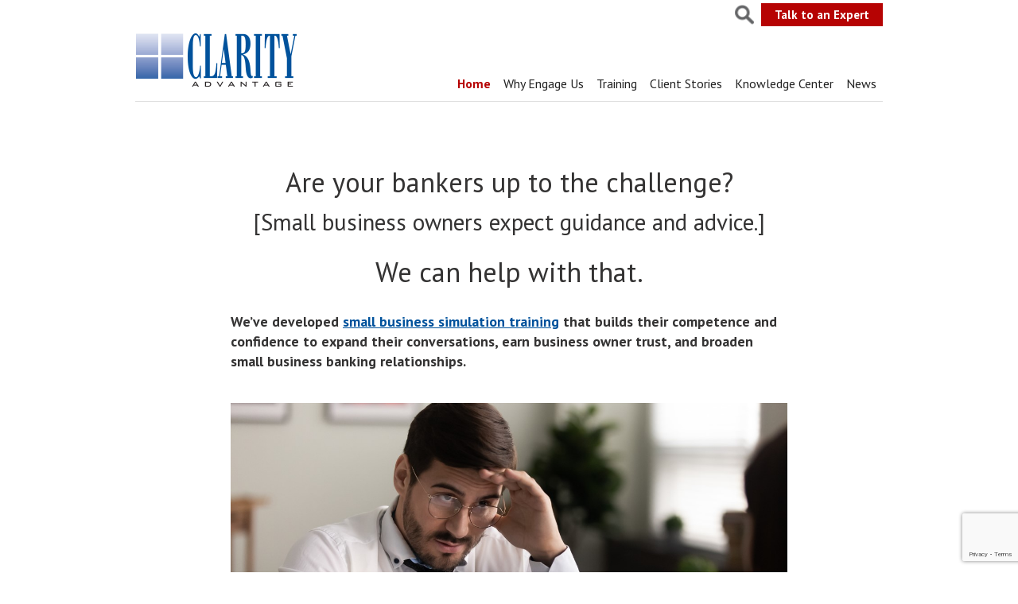

--- FILE ---
content_type: text/html; charset=UTF-8
request_url: https://clarityadvantage.com/
body_size: 17792
content:
<!DOCTYPE html>
<html lang="en">
<head>
<meta http-equiv="Content-Type" content="text/html; charset=UTF-8" />
<title>
Clarity Advantage | Generate more profitable business relationships faster</title>

<script type="text/javascript" src="https://w.sharethis.com/button/buttons.js"></script>
<script type="text/javascript">stLight.options({publisher: "ur-afcaf4c6-55bf-2168-9e7f-2fd75acf959"}); </script>

<meta name="viewport" content="width=device-width, initial-scale=1.0, maximum-scale=5.0, user-scalable=yes" />
<link rel="pingback" href="https://clarityadvantage.com/claritycms/xmlrpc.php" />
<meta name='robots' content='index, follow, max-image-preview:large, max-snippet:-1, max-video-preview:-1' />

	<!-- This site is optimized with the Yoast SEO plugin v26.8 - https://yoast.com/product/yoast-seo-wordpress/ -->
	<meta name="description" content="Over 30,000 bankers trained since 1981. Over 100 articles on small business and business banking. 1000 articles and videos on sales skills and techniques." />
	<link rel="canonical" href="https://clarityadvantage.com/" />
	<meta property="og:locale" content="en_US" />
	<meta property="og:type" content="website" />
	<meta property="og:title" content="Clarity Advantage | Generate more profitable business relationships faster" />
	<meta property="og:description" content="Over 30,000 bankers trained since 1981. Over 100 articles on small business and business banking. 1000 articles and videos on sales skills and techniques." />
	<meta property="og:url" content="https://clarityadvantage.com/" />
	<meta property="og:site_name" content="Clarity Advantage" />
	<meta property="article:publisher" content="https://www.facebook.com/clarityadvantage" />
	<meta property="article:modified_time" content="2023-08-01T22:20:47+00:00" />
	<meta property="og:image" content="https://clarityadvantage.com/claritycms/wp-content/uploads/2020/05/clarity-home-Big-Picture-Conversations-1024x684.jpg" />
	<meta name="twitter:card" content="summary_large_image" />
	<meta name="twitter:site" content="@Clarity_Adv" />
	<script type="application/ld+json" class="yoast-schema-graph">{"@context":"https://schema.org","@graph":[{"@type":"WebPage","@id":"https://clarityadvantage.com/","url":"https://clarityadvantage.com/","name":"Clarity Advantage | Generate more profitable business relationships faster","isPartOf":{"@id":"https://clarityadvantage.com/#website"},"primaryImageOfPage":{"@id":"https://clarityadvantage.com/#primaryimage"},"image":{"@id":"https://clarityadvantage.com/#primaryimage"},"thumbnailUrl":"https://clarityadvantage.com/claritycms/wp-content/uploads/2020/05/clarity-home-Big-Picture-Conversations-1024x684.jpg","datePublished":"2020-05-19T21:42:17+00:00","dateModified":"2023-08-01T22:20:47+00:00","description":"Over 30,000 bankers trained since 1981. Over 100 articles on small business and business banking. 1000 articles and videos on sales skills and techniques.","breadcrumb":{"@id":"https://clarityadvantage.com/#breadcrumb"},"inLanguage":"en-US","potentialAction":[{"@type":"ReadAction","target":["https://clarityadvantage.com/"]}]},{"@type":"ImageObject","inLanguage":"en-US","@id":"https://clarityadvantage.com/#primaryimage","url":"https://clarityadvantage.com/claritycms/wp-content/uploads/2020/05/clarity-home-Big-Picture-Conversations.jpg","contentUrl":"https://clarityadvantage.com/claritycms/wp-content/uploads/2020/05/clarity-home-Big-Picture-Conversations.jpg","width":1200,"height":802},{"@type":"BreadcrumbList","@id":"https://clarityadvantage.com/#breadcrumb","itemListElement":[{"@type":"ListItem","position":1,"name":"Home"}]},{"@type":"WebSite","@id":"https://clarityadvantage.com/#website","url":"https://clarityadvantage.com/","name":"Clarity Advantage","description":"Generate more profitable business relationships faster","potentialAction":[{"@type":"SearchAction","target":{"@type":"EntryPoint","urlTemplate":"https://clarityadvantage.com/?s={search_term_string}"},"query-input":{"@type":"PropertyValueSpecification","valueRequired":true,"valueName":"search_term_string"}}],"inLanguage":"en-US"}]}</script>
	<meta name="google-site-verification" content="KNk5MvVsNOfEan2VUK7d2NfW8qe8xpwfatVxsTcO-ro" />
	<!-- / Yoast SEO plugin. -->


<link rel='dns-prefetch' href='//www.google.com' />
<link rel='dns-prefetch' href='//www.googletagmanager.com' />
<link rel='dns-prefetch' href='//fonts.googleapis.com' />
<link rel="alternate" title="oEmbed (JSON)" type="application/json+oembed" href="https://clarityadvantage.com/wp-json/oembed/1.0/embed?url=https%3A%2F%2Fclarityadvantage.com%2F" />
<link rel="alternate" title="oEmbed (XML)" type="text/xml+oembed" href="https://clarityadvantage.com/wp-json/oembed/1.0/embed?url=https%3A%2F%2Fclarityadvantage.com%2F&#038;format=xml" />
<style id='wp-img-auto-sizes-contain-inline-css' type='text/css'>
img:is([sizes=auto i],[sizes^="auto," i]){contain-intrinsic-size:3000px 1500px}
/*# sourceURL=wp-img-auto-sizes-contain-inline-css */
</style>
<link rel='stylesheet' id='grid-columns-css' href='https://clarityadvantage.com/claritycms/wp-content/plugins/grid-columns/css/columns.min.css?ver=20130123' type='text/css' media='all' />
<style id='wp-emoji-styles-inline-css' type='text/css'>

	img.wp-smiley, img.emoji {
		display: inline !important;
		border: none !important;
		box-shadow: none !important;
		height: 1em !important;
		width: 1em !important;
		margin: 0 0.07em !important;
		vertical-align: -0.1em !important;
		background: none !important;
		padding: 0 !important;
	}
/*# sourceURL=wp-emoji-styles-inline-css */
</style>
<style id='wp-block-library-inline-css' type='text/css'>
:root{--wp-block-synced-color:#7a00df;--wp-block-synced-color--rgb:122,0,223;--wp-bound-block-color:var(--wp-block-synced-color);--wp-editor-canvas-background:#ddd;--wp-admin-theme-color:#007cba;--wp-admin-theme-color--rgb:0,124,186;--wp-admin-theme-color-darker-10:#006ba1;--wp-admin-theme-color-darker-10--rgb:0,107,160.5;--wp-admin-theme-color-darker-20:#005a87;--wp-admin-theme-color-darker-20--rgb:0,90,135;--wp-admin-border-width-focus:2px}@media (min-resolution:192dpi){:root{--wp-admin-border-width-focus:1.5px}}.wp-element-button{cursor:pointer}:root .has-very-light-gray-background-color{background-color:#eee}:root .has-very-dark-gray-background-color{background-color:#313131}:root .has-very-light-gray-color{color:#eee}:root .has-very-dark-gray-color{color:#313131}:root .has-vivid-green-cyan-to-vivid-cyan-blue-gradient-background{background:linear-gradient(135deg,#00d084,#0693e3)}:root .has-purple-crush-gradient-background{background:linear-gradient(135deg,#34e2e4,#4721fb 50%,#ab1dfe)}:root .has-hazy-dawn-gradient-background{background:linear-gradient(135deg,#faaca8,#dad0ec)}:root .has-subdued-olive-gradient-background{background:linear-gradient(135deg,#fafae1,#67a671)}:root .has-atomic-cream-gradient-background{background:linear-gradient(135deg,#fdd79a,#004a59)}:root .has-nightshade-gradient-background{background:linear-gradient(135deg,#330968,#31cdcf)}:root .has-midnight-gradient-background{background:linear-gradient(135deg,#020381,#2874fc)}:root{--wp--preset--font-size--normal:16px;--wp--preset--font-size--huge:42px}.has-regular-font-size{font-size:1em}.has-larger-font-size{font-size:2.625em}.has-normal-font-size{font-size:var(--wp--preset--font-size--normal)}.has-huge-font-size{font-size:var(--wp--preset--font-size--huge)}.has-text-align-center{text-align:center}.has-text-align-left{text-align:left}.has-text-align-right{text-align:right}.has-fit-text{white-space:nowrap!important}#end-resizable-editor-section{display:none}.aligncenter{clear:both}.items-justified-left{justify-content:flex-start}.items-justified-center{justify-content:center}.items-justified-right{justify-content:flex-end}.items-justified-space-between{justify-content:space-between}.screen-reader-text{border:0;clip-path:inset(50%);height:1px;margin:-1px;overflow:hidden;padding:0;position:absolute;width:1px;word-wrap:normal!important}.screen-reader-text:focus{background-color:#ddd;clip-path:none;color:#444;display:block;font-size:1em;height:auto;left:5px;line-height:normal;padding:15px 23px 14px;text-decoration:none;top:5px;width:auto;z-index:100000}html :where(.has-border-color){border-style:solid}html :where([style*=border-top-color]){border-top-style:solid}html :where([style*=border-right-color]){border-right-style:solid}html :where([style*=border-bottom-color]){border-bottom-style:solid}html :where([style*=border-left-color]){border-left-style:solid}html :where([style*=border-width]){border-style:solid}html :where([style*=border-top-width]){border-top-style:solid}html :where([style*=border-right-width]){border-right-style:solid}html :where([style*=border-bottom-width]){border-bottom-style:solid}html :where([style*=border-left-width]){border-left-style:solid}html :where(img[class*=wp-image-]){height:auto;max-width:100%}:where(figure){margin:0 0 1em}html :where(.is-position-sticky){--wp-admin--admin-bar--position-offset:var(--wp-admin--admin-bar--height,0px)}@media screen and (max-width:600px){html :where(.is-position-sticky){--wp-admin--admin-bar--position-offset:0px}}

/*# sourceURL=wp-block-library-inline-css */
</style><style id='global-styles-inline-css' type='text/css'>
:root{--wp--preset--aspect-ratio--square: 1;--wp--preset--aspect-ratio--4-3: 4/3;--wp--preset--aspect-ratio--3-4: 3/4;--wp--preset--aspect-ratio--3-2: 3/2;--wp--preset--aspect-ratio--2-3: 2/3;--wp--preset--aspect-ratio--16-9: 16/9;--wp--preset--aspect-ratio--9-16: 9/16;--wp--preset--color--black: #000000;--wp--preset--color--cyan-bluish-gray: #abb8c3;--wp--preset--color--white: #ffffff;--wp--preset--color--pale-pink: #f78da7;--wp--preset--color--vivid-red: #cf2e2e;--wp--preset--color--luminous-vivid-orange: #ff6900;--wp--preset--color--luminous-vivid-amber: #fcb900;--wp--preset--color--light-green-cyan: #7bdcb5;--wp--preset--color--vivid-green-cyan: #00d084;--wp--preset--color--pale-cyan-blue: #8ed1fc;--wp--preset--color--vivid-cyan-blue: #0693e3;--wp--preset--color--vivid-purple: #9b51e0;--wp--preset--gradient--vivid-cyan-blue-to-vivid-purple: linear-gradient(135deg,rgb(6,147,227) 0%,rgb(155,81,224) 100%);--wp--preset--gradient--light-green-cyan-to-vivid-green-cyan: linear-gradient(135deg,rgb(122,220,180) 0%,rgb(0,208,130) 100%);--wp--preset--gradient--luminous-vivid-amber-to-luminous-vivid-orange: linear-gradient(135deg,rgb(252,185,0) 0%,rgb(255,105,0) 100%);--wp--preset--gradient--luminous-vivid-orange-to-vivid-red: linear-gradient(135deg,rgb(255,105,0) 0%,rgb(207,46,46) 100%);--wp--preset--gradient--very-light-gray-to-cyan-bluish-gray: linear-gradient(135deg,rgb(238,238,238) 0%,rgb(169,184,195) 100%);--wp--preset--gradient--cool-to-warm-spectrum: linear-gradient(135deg,rgb(74,234,220) 0%,rgb(151,120,209) 20%,rgb(207,42,186) 40%,rgb(238,44,130) 60%,rgb(251,105,98) 80%,rgb(254,248,76) 100%);--wp--preset--gradient--blush-light-purple: linear-gradient(135deg,rgb(255,206,236) 0%,rgb(152,150,240) 100%);--wp--preset--gradient--blush-bordeaux: linear-gradient(135deg,rgb(254,205,165) 0%,rgb(254,45,45) 50%,rgb(107,0,62) 100%);--wp--preset--gradient--luminous-dusk: linear-gradient(135deg,rgb(255,203,112) 0%,rgb(199,81,192) 50%,rgb(65,88,208) 100%);--wp--preset--gradient--pale-ocean: linear-gradient(135deg,rgb(255,245,203) 0%,rgb(182,227,212) 50%,rgb(51,167,181) 100%);--wp--preset--gradient--electric-grass: linear-gradient(135deg,rgb(202,248,128) 0%,rgb(113,206,126) 100%);--wp--preset--gradient--midnight: linear-gradient(135deg,rgb(2,3,129) 0%,rgb(40,116,252) 100%);--wp--preset--font-size--small: 13px;--wp--preset--font-size--medium: 20px;--wp--preset--font-size--large: 36px;--wp--preset--font-size--x-large: 42px;--wp--preset--spacing--20: 0.44rem;--wp--preset--spacing--30: 0.67rem;--wp--preset--spacing--40: 1rem;--wp--preset--spacing--50: 1.5rem;--wp--preset--spacing--60: 2.25rem;--wp--preset--spacing--70: 3.38rem;--wp--preset--spacing--80: 5.06rem;--wp--preset--shadow--natural: 6px 6px 9px rgba(0, 0, 0, 0.2);--wp--preset--shadow--deep: 12px 12px 50px rgba(0, 0, 0, 0.4);--wp--preset--shadow--sharp: 6px 6px 0px rgba(0, 0, 0, 0.2);--wp--preset--shadow--outlined: 6px 6px 0px -3px rgb(255, 255, 255), 6px 6px rgb(0, 0, 0);--wp--preset--shadow--crisp: 6px 6px 0px rgb(0, 0, 0);}:where(.is-layout-flex){gap: 0.5em;}:where(.is-layout-grid){gap: 0.5em;}body .is-layout-flex{display: flex;}.is-layout-flex{flex-wrap: wrap;align-items: center;}.is-layout-flex > :is(*, div){margin: 0;}body .is-layout-grid{display: grid;}.is-layout-grid > :is(*, div){margin: 0;}:where(.wp-block-columns.is-layout-flex){gap: 2em;}:where(.wp-block-columns.is-layout-grid){gap: 2em;}:where(.wp-block-post-template.is-layout-flex){gap: 1.25em;}:where(.wp-block-post-template.is-layout-grid){gap: 1.25em;}.has-black-color{color: var(--wp--preset--color--black) !important;}.has-cyan-bluish-gray-color{color: var(--wp--preset--color--cyan-bluish-gray) !important;}.has-white-color{color: var(--wp--preset--color--white) !important;}.has-pale-pink-color{color: var(--wp--preset--color--pale-pink) !important;}.has-vivid-red-color{color: var(--wp--preset--color--vivid-red) !important;}.has-luminous-vivid-orange-color{color: var(--wp--preset--color--luminous-vivid-orange) !important;}.has-luminous-vivid-amber-color{color: var(--wp--preset--color--luminous-vivid-amber) !important;}.has-light-green-cyan-color{color: var(--wp--preset--color--light-green-cyan) !important;}.has-vivid-green-cyan-color{color: var(--wp--preset--color--vivid-green-cyan) !important;}.has-pale-cyan-blue-color{color: var(--wp--preset--color--pale-cyan-blue) !important;}.has-vivid-cyan-blue-color{color: var(--wp--preset--color--vivid-cyan-blue) !important;}.has-vivid-purple-color{color: var(--wp--preset--color--vivid-purple) !important;}.has-black-background-color{background-color: var(--wp--preset--color--black) !important;}.has-cyan-bluish-gray-background-color{background-color: var(--wp--preset--color--cyan-bluish-gray) !important;}.has-white-background-color{background-color: var(--wp--preset--color--white) !important;}.has-pale-pink-background-color{background-color: var(--wp--preset--color--pale-pink) !important;}.has-vivid-red-background-color{background-color: var(--wp--preset--color--vivid-red) !important;}.has-luminous-vivid-orange-background-color{background-color: var(--wp--preset--color--luminous-vivid-orange) !important;}.has-luminous-vivid-amber-background-color{background-color: var(--wp--preset--color--luminous-vivid-amber) !important;}.has-light-green-cyan-background-color{background-color: var(--wp--preset--color--light-green-cyan) !important;}.has-vivid-green-cyan-background-color{background-color: var(--wp--preset--color--vivid-green-cyan) !important;}.has-pale-cyan-blue-background-color{background-color: var(--wp--preset--color--pale-cyan-blue) !important;}.has-vivid-cyan-blue-background-color{background-color: var(--wp--preset--color--vivid-cyan-blue) !important;}.has-vivid-purple-background-color{background-color: var(--wp--preset--color--vivid-purple) !important;}.has-black-border-color{border-color: var(--wp--preset--color--black) !important;}.has-cyan-bluish-gray-border-color{border-color: var(--wp--preset--color--cyan-bluish-gray) !important;}.has-white-border-color{border-color: var(--wp--preset--color--white) !important;}.has-pale-pink-border-color{border-color: var(--wp--preset--color--pale-pink) !important;}.has-vivid-red-border-color{border-color: var(--wp--preset--color--vivid-red) !important;}.has-luminous-vivid-orange-border-color{border-color: var(--wp--preset--color--luminous-vivid-orange) !important;}.has-luminous-vivid-amber-border-color{border-color: var(--wp--preset--color--luminous-vivid-amber) !important;}.has-light-green-cyan-border-color{border-color: var(--wp--preset--color--light-green-cyan) !important;}.has-vivid-green-cyan-border-color{border-color: var(--wp--preset--color--vivid-green-cyan) !important;}.has-pale-cyan-blue-border-color{border-color: var(--wp--preset--color--pale-cyan-blue) !important;}.has-vivid-cyan-blue-border-color{border-color: var(--wp--preset--color--vivid-cyan-blue) !important;}.has-vivid-purple-border-color{border-color: var(--wp--preset--color--vivid-purple) !important;}.has-vivid-cyan-blue-to-vivid-purple-gradient-background{background: var(--wp--preset--gradient--vivid-cyan-blue-to-vivid-purple) !important;}.has-light-green-cyan-to-vivid-green-cyan-gradient-background{background: var(--wp--preset--gradient--light-green-cyan-to-vivid-green-cyan) !important;}.has-luminous-vivid-amber-to-luminous-vivid-orange-gradient-background{background: var(--wp--preset--gradient--luminous-vivid-amber-to-luminous-vivid-orange) !important;}.has-luminous-vivid-orange-to-vivid-red-gradient-background{background: var(--wp--preset--gradient--luminous-vivid-orange-to-vivid-red) !important;}.has-very-light-gray-to-cyan-bluish-gray-gradient-background{background: var(--wp--preset--gradient--very-light-gray-to-cyan-bluish-gray) !important;}.has-cool-to-warm-spectrum-gradient-background{background: var(--wp--preset--gradient--cool-to-warm-spectrum) !important;}.has-blush-light-purple-gradient-background{background: var(--wp--preset--gradient--blush-light-purple) !important;}.has-blush-bordeaux-gradient-background{background: var(--wp--preset--gradient--blush-bordeaux) !important;}.has-luminous-dusk-gradient-background{background: var(--wp--preset--gradient--luminous-dusk) !important;}.has-pale-ocean-gradient-background{background: var(--wp--preset--gradient--pale-ocean) !important;}.has-electric-grass-gradient-background{background: var(--wp--preset--gradient--electric-grass) !important;}.has-midnight-gradient-background{background: var(--wp--preset--gradient--midnight) !important;}.has-small-font-size{font-size: var(--wp--preset--font-size--small) !important;}.has-medium-font-size{font-size: var(--wp--preset--font-size--medium) !important;}.has-large-font-size{font-size: var(--wp--preset--font-size--large) !important;}.has-x-large-font-size{font-size: var(--wp--preset--font-size--x-large) !important;}
/*# sourceURL=global-styles-inline-css */
</style>

<style id='classic-theme-styles-inline-css' type='text/css'>
/*! This file is auto-generated */
.wp-block-button__link{color:#fff;background-color:#32373c;border-radius:9999px;box-shadow:none;text-decoration:none;padding:calc(.667em + 2px) calc(1.333em + 2px);font-size:1.125em}.wp-block-file__button{background:#32373c;color:#fff;text-decoration:none}
/*# sourceURL=/wp-includes/css/classic-themes.min.css */
</style>
<link rel='stylesheet' id='contact-form-7-css' href='https://clarityadvantage.com/claritycms/wp-content/plugins/contact-form-7/includes/css/styles.css?ver=6.1.4' type='text/css' media='all' />
<link rel='stylesheet' id='dashicons-css' href='https://clarityadvantage.com/claritycms/wp-includes/css/dashicons.min.css?ver=6.9' type='text/css' media='all' />
<link rel='stylesheet' id='rmp-menu-styles-css' href='https://clarityadvantage.com/claritycms/wp-content/uploads/rmp-menu/css/rmp-menu.css?ver=806' type='text/css' media='all' />
<link rel='stylesheet' id='siteorigin-panels-front-css' href='https://clarityadvantage.com/claritycms/wp-content/plugins/siteorigin-panels/css/front-flex.min.css?ver=2.33.5' type='text/css' media='all' />
<link rel='stylesheet' id='to-top-css' href='https://clarityadvantage.com/claritycms/wp-content/plugins/to-top/public/css/to-top-public.css?ver=2.5.5' type='text/css' media='all' />
<link rel='stylesheet' id='googleFonts-css' href='https://fonts.googleapis.com/css?family=PT+Sans%3A400%2C700%2C400italic%2C700italic&#038;ver=6.9' type='text/css' media='all' />
<link rel='stylesheet' id='slideanycss-css' href='https://clarityadvantage.com/claritycms/wp-content/themes/clarity/css/flexslider.css?ver=6.9' type='text/css' media='all' />
<link rel='stylesheet' id='style-css' href='https://clarityadvantage.com/claritycms/wp-content/themes/clarity/style.css?ver=6.9' type='text/css' media='all' />
<link rel='stylesheet' id='mediaq-css' href='https://clarityadvantage.com/claritycms/wp-content/themes/clarity/mediaqueries.css?ver=6.9' type='text/css' media='all' />
<link rel='stylesheet' id='pb20css-css' href='https://clarityadvantage.com/claritycms/wp-content/themes/clarity/style_pb2020.css?ver=6.9' type='text/css' media='all' />
<link rel='stylesheet' id='fancybox-css' href='https://clarityadvantage.com/claritycms/wp-content/plugins/easy-fancybox/fancybox/1.5.4/jquery.fancybox.min.css?ver=6.9' type='text/css' media='screen' />
<style id='fancybox-inline-css' type='text/css'>
#fancybox-content{border-color:#fff;}
/*# sourceURL=fancybox-inline-css */
</style>
<script type="text/javascript" src="https://clarityadvantage.com/claritycms/wp-includes/js/jquery/jquery.min.js?ver=3.7.1" id="jquery-core-js"></script>
<script type="text/javascript" src="https://clarityadvantage.com/claritycms/wp-includes/js/jquery/jquery-migrate.min.js?ver=3.4.1" id="jquery-migrate-js"></script>
<script type="text/javascript" id="to-top-js-extra">
/* <![CDATA[ */
var to_top_options = {"scroll_offset":"100","icon_opacity":"50","style":"icon","icon_type":"dashicons-arrow-up-alt2","icon_color":"#ffffff","icon_bg_color":"#000000","icon_size":"32","border_radius":"5","image":"https://clarityadvantage.com/claritycms/wp-content/plugins/to-top/admin/images/default.png","image_width":"65","image_alt":"","location":"bottom-right","margin_x":"20","margin_y":"20","show_on_admin":"0","enable_autohide":"0","autohide_time":"2","enable_hide_small_device":"0","small_device_max_width":"640","reset":"0"};
//# sourceURL=to-top-js-extra
/* ]]> */
</script>
<script async type="text/javascript" src="https://clarityadvantage.com/claritycms/wp-content/plugins/to-top/public/js/to-top-public.js?ver=2.5.5" id="to-top-js"></script>
<script type="text/javascript" src="https://clarityadvantage.com/claritycms/wp-content/themes/clarity/js/modernizr-2.7.1.js?ver=6.9" id="modernizr-js"></script>
<script type="text/javascript" src="https://clarityadvantage.com/claritycms/wp-content/themes/clarity/js/jquery.flexslider-min.js?ver=6.9" id="slideanything-js"></script>
<script type="text/javascript" src="https://clarityadvantage.com/claritycms/wp-content/themes/clarity/js/themecode.js?ver=6.9" id="customjs-js"></script>

<!-- Google tag (gtag.js) snippet added by Site Kit -->
<!-- Google Analytics snippet added by Site Kit -->
<script type="text/javascript" src="https://www.googletagmanager.com/gtag/js?id=GT-NM2HLVN" id="google_gtagjs-js" async></script>
<script type="text/javascript" id="google_gtagjs-js-after">
/* <![CDATA[ */
window.dataLayer = window.dataLayer || [];function gtag(){dataLayer.push(arguments);}
gtag("set","linker",{"domains":["clarityadvantage.com"]});
gtag("js", new Date());
gtag("set", "developer_id.dZTNiMT", true);
gtag("config", "GT-NM2HLVN");
 window._googlesitekit = window._googlesitekit || {}; window._googlesitekit.throttledEvents = []; window._googlesitekit.gtagEvent = (name, data) => { var key = JSON.stringify( { name, data } ); if ( !! window._googlesitekit.throttledEvents[ key ] ) { return; } window._googlesitekit.throttledEvents[ key ] = true; setTimeout( () => { delete window._googlesitekit.throttledEvents[ key ]; }, 5 ); gtag( "event", name, { ...data, event_source: "site-kit" } ); }; 
//# sourceURL=google_gtagjs-js-after
/* ]]> */
</script>
<link rel="https://api.w.org/" href="https://clarityadvantage.com/wp-json/" /><link rel="alternate" title="JSON" type="application/json" href="https://clarityadvantage.com/wp-json/wp/v2/pages/6648" /><link rel="EditURI" type="application/rsd+xml" title="RSD" href="https://clarityadvantage.com/claritycms/xmlrpc.php?rsd" />
<meta name="generator" content="WordPress 6.9" />
<link rel='shortlink' href='https://clarityadvantage.com/' />
<meta name="generator" content="Site Kit by Google 1.171.0" /><style media="all" id="siteorigin-panels-layouts-head">/* Layout 6648 */ #pgc-6648-0-0 , #pgc-6648-1-0 , #pgc-6648-7-0 , #pgc-6648-8-0 , #pgc-6648-11-0 { width:100%;width:calc(100% - ( 0 * 30px ) ) } #pl-6648 #panel-6648-0-0-0 , #pl-6648 #panel-6648-0-0-3 { margin:0px 0px 0px 0px } #pg-6648-0 , #pg-6648-2 , #pg-6648-4 , #pg-6648-6 , #pg-6648-8 , #pg-6648-9 , #pl-6648 .so-panel { margin-bottom:30px } #pg-6648-1 , #pg-6648-7 { margin-bottom:5px } #pgc-6648-2-0 , #pgc-6648-2-1 , #pgc-6648-2-2 { width:33.3333%;width:calc(33.3333% - ( 0.66666666666667 * 40px ) ) } #pgc-6648-3-0 , #pgc-6648-3-1 { width:50%;width:calc(50% - ( 0.5 * 30px ) ) } #pg-6648-3 { margin-bottom:65px } #pgc-6648-4-0 { width:29.284%;width:calc(29.284% - ( 0.70716034271726 * 30px ) ) } #pgc-6648-4-1 { width:70.716%;width:calc(70.716% - ( 0.29283965728274 * 30px ) ) } #pgc-6648-5-0 { width:100%;width:calc(100% - ( 0 * 60px ) ) } #pg-6648-5 { margin-bottom:50px } #pgc-6648-6-0 , #pgc-6648-10-0 , #pgc-6648-10-2 { width:15%;width:calc(15% - ( 0.85 * 30px ) ) } #pgc-6648-6-1 { width:73.1156%;width:calc(73.1156% - ( 0.26884422110553 * 30px ) ) } #pgc-6648-6-2 { width:11.8844%;width:calc(11.8844% - ( 0.88115577889447 * 30px ) ) } #pgc-6648-9-0 { width:40%;width:calc(40% - ( 0.6 * 30px ) ) } #pgc-6648-9-1 { width:60%;width:calc(60% - ( 0.4 * 30px ) ) } #pgc-6648-10-1 { width:70%;width:calc(70% - ( 0.3 * 30px ) ) } #pg-6648-10 { margin-bottom:40px } #pl-6648 .so-panel:last-of-type { margin-bottom:0px } #pg-6648-0> .panel-row-style { padding:0px 120px 0px 120px } #pg-6648-0.panel-has-style > .panel-row-style, #pg-6648-0.panel-no-style , #pg-6648-1.panel-has-style > .panel-row-style, #pg-6648-1.panel-no-style , #pg-6648-2.panel-has-style > .panel-row-style, #pg-6648-2.panel-no-style , #pg-6648-3.panel-has-style > .panel-row-style, #pg-6648-3.panel-no-style , #pg-6648-4.panel-has-style > .panel-row-style, #pg-6648-4.panel-no-style , #pg-6648-5.panel-has-style > .panel-row-style, #pg-6648-5.panel-no-style , #pg-6648-6.panel-has-style > .panel-row-style, #pg-6648-6.panel-no-style , #pg-6648-7.panel-has-style > .panel-row-style, #pg-6648-7.panel-no-style , #pg-6648-8.panel-has-style > .panel-row-style, #pg-6648-8.panel-no-style , #pg-6648-9.panel-has-style > .panel-row-style, #pg-6648-9.panel-no-style , #pg-6648-10.panel-has-style > .panel-row-style, #pg-6648-10.panel-no-style , #pg-6648-11.panel-has-style > .panel-row-style, #pg-6648-11.panel-no-style { -webkit-align-items:flex-start;align-items:flex-start } #panel-6648-0-0-0> .panel-widget-style { padding:10% 0% 0% 0% } #panel-6648-0-0-1> .panel-widget-style { padding:0% 0% 0% 0% } #panel-6648-0-0-3> .panel-widget-style { padding:0px 0px 0px 0px } #pg-6648-1> .panel-row-style { padding:30px 0px 0px 0px } #pgc-6648-4-1 , #pgc-6648-6-1 , #pgc-6648-6-2 , #pgc-6648-10-1 , #pgc-6648-10-2 { align-self:auto } #pg-6648-5> .panel-row-style { background-color:#f5f3f3;padding:20px 30px 20px 30px } #panel-6648-6-1-0> .panel-widget-style , #panel-6648-10-1-0> .panel-widget-style { background-color:#3979b1;color:#ffffff;padding:20px 30px 20px 50px } #panel-6648-6-1-0 a , #panel-6648-10-1-0 a { color:#ffffff } @media (max-width:780px){ #pg-6648-0.panel-no-style, #pg-6648-0.panel-has-style > .panel-row-style, #pg-6648-0 , #pg-6648-1.panel-no-style, #pg-6648-1.panel-has-style > .panel-row-style, #pg-6648-1 , #pg-6648-2.panel-no-style, #pg-6648-2.panel-has-style > .panel-row-style, #pg-6648-2 , #pg-6648-3.panel-no-style, #pg-6648-3.panel-has-style > .panel-row-style, #pg-6648-3 , #pg-6648-4.panel-no-style, #pg-6648-4.panel-has-style > .panel-row-style, #pg-6648-4 , #pg-6648-5.panel-no-style, #pg-6648-5.panel-has-style > .panel-row-style, #pg-6648-5 , #pg-6648-6.panel-no-style, #pg-6648-6.panel-has-style > .panel-row-style, #pg-6648-6 , #pg-6648-7.panel-no-style, #pg-6648-7.panel-has-style > .panel-row-style, #pg-6648-7 , #pg-6648-8.panel-no-style, #pg-6648-8.panel-has-style > .panel-row-style, #pg-6648-8 , #pg-6648-9.panel-no-style, #pg-6648-9.panel-has-style > .panel-row-style, #pg-6648-9 , #pg-6648-10.panel-no-style, #pg-6648-10.panel-has-style > .panel-row-style, #pg-6648-10 , #pg-6648-11.panel-no-style, #pg-6648-11.panel-has-style > .panel-row-style, #pg-6648-11 { -webkit-flex-direction:column;-ms-flex-direction:column;flex-direction:column } #pg-6648-0 > .panel-grid-cell , #pg-6648-0 > .panel-row-style > .panel-grid-cell , #pg-6648-1 > .panel-grid-cell , #pg-6648-1 > .panel-row-style > .panel-grid-cell , #pg-6648-2 > .panel-grid-cell , #pg-6648-2 > .panel-row-style > .panel-grid-cell , #pg-6648-3 > .panel-grid-cell , #pg-6648-3 > .panel-row-style > .panel-grid-cell , #pg-6648-4 > .panel-grid-cell , #pg-6648-4 > .panel-row-style > .panel-grid-cell , #pg-6648-5 > .panel-grid-cell , #pg-6648-5 > .panel-row-style > .panel-grid-cell , #pg-6648-6 > .panel-grid-cell , #pg-6648-6 > .panel-row-style > .panel-grid-cell , #pg-6648-7 > .panel-grid-cell , #pg-6648-7 > .panel-row-style > .panel-grid-cell , #pg-6648-8 > .panel-grid-cell , #pg-6648-8 > .panel-row-style > .panel-grid-cell , #pg-6648-9 > .panel-grid-cell , #pg-6648-9 > .panel-row-style > .panel-grid-cell , #pg-6648-10 > .panel-grid-cell , #pg-6648-10 > .panel-row-style > .panel-grid-cell , #pg-6648-11 > .panel-grid-cell , #pg-6648-11 > .panel-row-style > .panel-grid-cell { width:100%;margin-right:0 } #pgc-6648-2-0 , #pgc-6648-2-1 , #pgc-6648-3-0 , #pgc-6648-4-0 , #pgc-6648-6-0 , #pgc-6648-6-1 , #pgc-6648-9-0 , #pgc-6648-10-0 , #pgc-6648-10-1 { margin-bottom:30px } #pl-6648 .panel-grid-cell { padding:0 } #pl-6648 .panel-grid .panel-grid-cell-empty { display:none } #pl-6648 .panel-grid .panel-grid-cell-mobile-last { margin-bottom:0px } #pg-6648-0> .panel-row-style , #panel-6648-0-0-0> .panel-widget-style , #panel-6648-0-0-1> .panel-widget-style { padding:0px 0px 0px 0px } #panel-6648-6-1-0> .panel-widget-style , #panel-6648-10-1-0> .panel-widget-style { padding:20px 20px 20px 20px }  } </style>		<style type="text/css" id="wp-custom-css">
			.wp-block-embed.wp-embed-aspect-1-1 .wp-block-embed__wrapper, .wp-block-embed.wp-embed-aspect-1-2 .wp-block-embed__wrapper, .wp-block-embed.wp-embed-aspect-4-3 .wp-block-embed__wrapper, .wp-block-embed.wp-embed-aspect-9-16 .wp-block-embed__wrapper, .wp-block-embed.wp-embed-aspect-16-9 .wp-block-embed__wrapper, .wp-block-embed.wp-embed-aspect-18-9 .wp-block-embed__wrapper, .wp-block-embed.wp-embed-aspect-21-9 .wp-block-embed__wrapper {
    position: relative;
}

.wp-block-embed.wp-embed-aspect-1-1 .wp-block-embed__wrapper:before, .wp-block-embed.wp-embed-aspect-1-2 .wp-block-embed__wrapper:before, .wp-block-embed.wp-embed-aspect-4-3 .wp-block-embed__wrapper:before, .wp-block-embed.wp-embed-aspect-9-16 .wp-block-embed__wrapper:before, .wp-block-embed.wp-embed-aspect-16-9 .wp-block-embed__wrapper:before, .wp-block-embed.wp-embed-aspect-18-9 .wp-block-embed__wrapper:before, .wp-block-embed.wp-embed-aspect-21-9 .wp-block-embed__wrapper:before {
    content: "";
    display: block;
    padding-top: 50%;
}
.wp-block-embed.wp-embed-aspect-16-9 .wp-block-embed__wrapper:before {
    padding-top: 56.25%;
}
.wp-block-embed.wp-embed-aspect-1-1 .wp-block-embed__wrapper iframe, .wp-block-embed.wp-embed-aspect-1-2 .wp-block-embed__wrapper iframe, .wp-block-embed.wp-embed-aspect-4-3 .wp-block-embed__wrapper iframe, .wp-block-embed.wp-embed-aspect-9-16 .wp-block-embed__wrapper iframe, .wp-block-embed.wp-embed-aspect-16-9 .wp-block-embed__wrapper iframe, .wp-block-embed.wp-embed-aspect-18-9 .wp-block-embed__wrapper iframe, .wp-block-embed.wp-embed-aspect-21-9 .wp-block-embed__wrapper iframe {
    position: absolute;
    top: 0;
    right: 0;
    bottom: 0;
    left: 0;
    width: 100%;
    height: 100%;
}
figure {margin-left:0;}

.home .sow-headline-container h1.sow-headline {font-size:34px;}
@media ( max-width:550px ) {
	.home .sow-headline-container h1.sow-headline {font-size:27px;}
}

.rmp-menu-item-link {display: inline-block !important; width: calc( 100% - 70px ) !important}
.rmp-menu-title { padding-bottom:25px !important }
.homeparagraphs {display: flex; justify-content: center;}		</style>
		<link rel='stylesheet' id='sow-image-default-c67d20f9f743-6648-css' href='https://clarityadvantage.com/claritycms/wp-content/uploads/siteorigin-widgets/sow-image-default-c67d20f9f743-6648.css?ver=6.9' type='text/css' media='all' />
<link rel='stylesheet' id='sow-button-flat-88355ae13a7f-6648-css' href='https://clarityadvantage.com/claritycms/wp-content/uploads/siteorigin-widgets/sow-button-flat-88355ae13a7f-6648.css?ver=6.9' type='text/css' media='all' />
<link rel='stylesheet' id='sow-button-base-css' href='https://clarityadvantage.com/claritycms/wp-content/plugins/so-widgets-bundle/widgets/button/css/style.css?ver=1.70.4' type='text/css' media='all' />
<link rel='stylesheet' id='sow-button-flat-0d380086d5fb-6648-css' href='https://clarityadvantage.com/claritycms/wp-content/uploads/siteorigin-widgets/sow-button-flat-0d380086d5fb-6648.css?ver=6.9' type='text/css' media='all' />
<link rel='stylesheet' id='sow-image-default-8b5b6f678277-6648-css' href='https://clarityadvantage.com/claritycms/wp-content/uploads/siteorigin-widgets/sow-image-default-8b5b6f678277-6648.css?ver=6.9' type='text/css' media='all' />
<link rel='stylesheet' id='sow-button-flat-88355ae13a7f-css' href='https://clarityadvantage.com/claritycms/wp-content/uploads/siteorigin-widgets/sow-button-flat-88355ae13a7f.css?ver=6.9' type='text/css' media='all' />
<link rel='stylesheet' id='sow-button-flat-2885e352420b-6648-css' href='https://clarityadvantage.com/claritycms/wp-content/uploads/siteorigin-widgets/sow-button-flat-2885e352420b-6648.css?ver=6.9' type='text/css' media='all' />
</head>

<body data-rsssl=1 class="home wp-singular page-template page-template-pagebuilder page-template-pagebuilder-php page page-id-6648 wp-theme-clarity siteorigin-panels siteorigin-panels-before-js siteorigin-panels-home">
<div class="outer_header_wrap">
  <div class="inner_header_wrap">
    <div class="flex_100">
	
      <div id="header">
        <div class="flex_20">
          <h1><a href="https://clarityadvantage.com/" title="Clarity Advantage - Home" >
           <img src="https://clarityadvantage.com/claritycms/wp-content/themes/clarity/images/clarity-logo.png" alt="Clarity Advantage" />
            </a></h1>
        </div>
        <div class="flex_80">
	<div class="top-nav-right" style="float: right">
  <div id="searchtoggle">
    <form action="https://clarityadvantage.com" id="searchform" method="get">
     <fieldset>
         <label for="s" class="screen-reader-text" style="display:none;" >Search for:</label>
         <input type="search" id="s" name="s" placeholder="Search" required />
         <input type="submit" id="searchsubmit" value="Go" style="display:none;" />
     </fieldset>
</form>  </div>	
  <a style="float: none;" href="https://clarityadvantage.com/contact-us/" id="contactlink" >Talk to an Expert</a>
	</div>

  
  
	<div class="clear"> </div>
          <nav>
            <div id="navigation" class="flex_100 right">
                            <div class="menu-main-nav-menu-container"><ul id="menu-main-nav-menu" class="menu"><li id="menu-item-6755" class="menu-item menu-item-type-post_type menu-item-object-page menu-item-home current-menu-item page_item page-item-6648 current_page_item menu-item-6755"><a href="https://clarityadvantage.com/" aria-current="page">Home</a></li>
<li id="menu-item-52" class="menu-item menu-item-type-post_type menu-item-object-page menu-item-has-children menu-item-52"><a href="https://clarityadvantage.com/why-engage-us/">Why Engage Us</a>
<ul class="sub-menu">
	<li id="menu-item-53" class="menu-item menu-item-type-post_type menu-item-object-page menu-item-53"><a href="https://clarityadvantage.com/why-engage-us/meet-our-team/">Meet Our Team</a></li>
	<li id="menu-item-991" class="menu-item menu-item-type-post_type menu-item-object-page menu-item-991"><a href="https://clarityadvantage.com/why-engage-us/testimonials/">Testimonials</a></li>
</ul>
</li>
<li id="menu-item-40" class="menu-item menu-item-type-post_type menu-item-object-page menu-item-has-children menu-item-40"><a href="https://clarityadvantage.com/training/">Training</a>
<ul class="sub-menu">
	<li id="menu-item-7464" class="menu-item menu-item-type-post_type menu-item-object-page menu-item-7464"><a href="https://clarityadvantage.com/training/ready-to-use-training/">Ready-To-Use Training</a></li>
	<li id="menu-item-51" class="menu-item menu-item-type-post_type menu-item-object-page menu-item-51"><a href="https://clarityadvantage.com/training/ready-to-use-training/talking-business-with-small-business/">Talking Business with Small Business<sup>®</sup></a></li>
	<li id="menu-item-44" class="menu-item menu-item-type-post_type menu-item-object-page menu-item-44"><a href="https://clarityadvantage.com/training/ready-to-use-training/big-picture-conversations/">Big Picture Conversations®</a></li>
	<li id="menu-item-6896" class="menu-item menu-item-type-post_type menu-item-object-page menu-item-6896"><a href="https://clarityadvantage.com/training/ready-to-use-training/the-way-forward/">The Way Forward</a></li>
	<li id="menu-item-45" class="menu-item menu-item-type-post_type menu-item-object-page menu-item-45"><a href="https://clarityadvantage.com/training/ready-to-use-training/building-bridges/">Building Bridges</a></li>
	<li id="menu-item-50" class="menu-item menu-item-type-post_type menu-item-object-page menu-item-50"><a href="https://clarityadvantage.com/training/ready-to-use-training/no-morefear/">No More…Fear</a></li>
	<li id="menu-item-46" class="menu-item menu-item-type-post_type menu-item-object-page menu-item-46"><a href="https://clarityadvantage.com/training/ready-to-use-training/building-networks-that-feed-us/">Building Networks That Feed Us®</a></li>
	<li id="menu-item-7138" class="menu-item menu-item-type-post_type menu-item-object-page menu-item-7138"><a href="https://clarityadvantage.com/training/ready-to-use-training/conversations-with-clients/">Conversations with Clients</a></li>
</ul>
</li>
<li id="menu-item-87" class="menu-item menu-item-type-post_type menu-item-object-page menu-item-has-children menu-item-87"><a href="https://clarityadvantage.com/client-stories/">Client Stories</a>
<ul class="sub-menu">
	<li id="menu-item-93" class="menu-item menu-item-type-post_type menu-item-object-page menu-item-93"><a href="https://clarityadvantage.com/client-stories/branch/">Branch</a></li>
	<li id="menu-item-92" class="menu-item menu-item-type-post_type menu-item-object-page menu-item-92"><a href="https://clarityadvantage.com/client-stories/business-banking/">Business Banking</a></li>
	<li id="menu-item-91" class="menu-item menu-item-type-post_type menu-item-object-page menu-item-91"><a href="https://clarityadvantage.com/client-stories/commercial/">Commercial</a></li>
	<li id="menu-item-90" class="menu-item menu-item-type-post_type menu-item-object-page menu-item-90"><a href="https://clarityadvantage.com/client-stories/middle-market/">Middle Market</a></li>
	<li id="menu-item-89" class="menu-item menu-item-type-post_type menu-item-object-page menu-item-89"><a href="https://clarityadvantage.com/client-stories/private-banking/">Private Banking</a></li>
	<li id="menu-item-88" class="menu-item menu-item-type-post_type menu-item-object-page menu-item-88"><a href="https://clarityadvantage.com/client-stories/cash-management/">Cash Management</a></li>
</ul>
</li>
<li id="menu-item-106" class="menu-item menu-item-type-post_type menu-item-object-page menu-item-has-children menu-item-106"><a href="https://clarityadvantage.com/knowledge-center/">Knowledge Center</a>
<ul class="sub-menu">
	<li id="menu-item-2778" class="menu-item menu-item-type-taxonomy menu-item-object-category menu-item-2778"><a href="https://clarityadvantage.com/category/weekly-sales-thoughts/">Weekly Sales Thoughts</a></li>
	<li id="menu-item-109" class="menu-item menu-item-type-post_type menu-item-object-page menu-item-109"><a href="https://clarityadvantage.com/knowledge-center/premium-resources/">Premium Resources</a></li>
	<li id="menu-item-4393" class="menu-item menu-item-type-post_type menu-item-object-page menu-item-4393"><a href="https://clarityadvantage.com/knowledge-center/selling-treasury-management-services-health-check/">Selling Treasury Management Services: Health Check</a></li>
	<li id="menu-item-108" class="menu-item menu-item-type-post_type menu-item-object-page menu-item-108"><a href="https://clarityadvantage.com/knowledge-center/videos/">Videos</a></li>
	<li id="menu-item-111" class="menu-item menu-item-type-post_type menu-item-object-page menu-item-111"><a href="https://clarityadvantage.com/knowledge-center/articles/">Articles</a></li>
</ul>
</li>
<li id="menu-item-2777" class="menu-item menu-item-type-taxonomy menu-item-object-category menu-item-2777"><a href="https://clarityadvantage.com/category/news/">News</a></li>
</ul></div>            </div>
          </nav>
        </div>
      </div>
      <div class="clear"></div>
    </div>
    <div class="clear"></div>
  </div>
</div>
<div class="outer_wrap">
    <div class="inner_wrap">

                <div class="content">

          <div class="post" id="post-6648">
            <div class="entry">
              <div id="pl-6648"  class="panel-layout" ><div id="pg-6648-0"  class="panel-grid panel-has-style" ><div class="panel-row-style panel-row-style-for-6648-0" ><div id="pgc-6648-0-0"  class="panel-grid-cell" ><div id="panel-6648-0-0-0" class="so-panel widget widget_sow-editor panel-first-child" data-index="0" ><div class="panel-widget-style panel-widget-style-for-6648-0-0-0" ><div
			
			class="so-widget-sow-editor so-widget-sow-editor-base"
			
		>
<div class="siteorigin-widget-tinymce textwidget">
	<h2 style="line-height:1.25; font-size:34.5px; text-align:center; ">Are your bankers up to the challenge?</h2>
<h2 style="line-height:1.25; font-size:29px; text-align:center;">[Small business owners expect guidance and advice.]</h2>
</div>
</div></div></div><div id="panel-6648-0-0-1" class="so-panel widget widget_sow-editor" data-index="1" ><div class="panel-widget-style panel-widget-style-for-6648-0-0-1" ><div
			
			class="so-widget-sow-editor so-widget-sow-editor-base"
			
		>
<div class="siteorigin-widget-tinymce textwidget">
	<h2 style="padding-bottom: 25px; font-weight:500; text-align:center;  font-size:35px; padding-top:10px;">We can help with that.</h2>
<p><strong>We’ve developed <a href="https://clarityadvantage.com/training/ready-to-use-training/talking-business-with-small-business/">small business simulation training</a> that builds their competence and confidence to expand their conversations, earn business owner trust, and broaden small business banking relationships.</strong></p>
</div>
</div></div></div><div id="panel-6648-0-0-2" class="so-panel widget widget_sow-image" data-index="2" ><div
			
			class="so-widget-sow-image so-widget-sow-image-default-c67d20f9f743-6648"
			
		>
<div class="sow-image-container">
		<img 
	src="https://clarityadvantage.com/claritycms/wp-content/uploads/2022/08/Talking-Busness-Small-Business-image2.jpg" width="1237" height="825" srcset="https://clarityadvantage.com/claritycms/wp-content/uploads/2022/08/Talking-Busness-Small-Business-image2.jpg 1237w, https://clarityadvantage.com/claritycms/wp-content/uploads/2022/08/Talking-Busness-Small-Business-image2-378x252.jpg 378w, https://clarityadvantage.com/claritycms/wp-content/uploads/2022/08/Talking-Busness-Small-Business-image2-1024x683.jpg 1024w, https://clarityadvantage.com/claritycms/wp-content/uploads/2022/08/Talking-Busness-Small-Business-image2-768x512.jpg 768w, https://clarityadvantage.com/claritycms/wp-content/uploads/2022/08/Talking-Busness-Small-Business-image2-272x182.jpg 272w" sizes="(max-width: 1237px) 100vw, 1237px" title="Talking Busness Small Business image2" alt="Talking Business with Small Business" 		class="so-widget-image"/>
	</div>

</div></div><div id="panel-6648-0-0-3" class="so-panel widget widget_sow-editor" data-index="3" ><div class="panel-widget-style panel-widget-style-for-6648-0-0-3" ><div
			
			class="so-widget-sow-editor so-widget-sow-editor-base"
			
		>
<div class="siteorigin-widget-tinymce textwidget">
	<p style="text-align: center;"><strong>Bankers sit in business owner chairs, make critical decisions, and experience the consequences… good and adverse.</strong></p>
</div>
</div></div></div><div id="panel-6648-0-0-4" class="so-panel widget widget_sow-button panel-last-child" data-index="4" ><div
			
			class="so-widget-sow-button so-widget-sow-button-flat-88355ae13a7f-6648"
			
		><div class="ow-button-base ow-button-align-center"
>
			<a
					href="https://clarityadvantage.com/training/ready-to-use-training/talking-business-with-small-business/"
					class="sowb-button ow-icon-placement-left ow-button-hover" 	>
		<span>
			
			Learn More		</span>
			</a>
	</div>
</div></div></div></div></div><div id="pg-6648-1"  class="panel-grid panel-has-style" ><div class="panel-row-style panel-row-style-for-6648-1" ><div id="pgc-6648-1-0"  class="panel-grid-cell" ><div id="panel-6648-1-0-0" class="so-panel widget widget_sow-editor panel-first-child panel-last-child" data-index="5" ><div
			
			class="so-widget-sow-editor so-widget-sow-editor-base"
			
		>
<div class="siteorigin-widget-tinymce textwidget">
	<h2>Train your bankers with knowledge, skills, and a process to…</h2>
</div>
</div></div></div></div></div><div id="pg-6648-2"  class="panel-grid panel-has-style" ><div id="ellipsis" class="panel-row-style panel-row-style-for-6648-2" ><div id="pgc-6648-2-0"  class="panel-grid-cell" ><div class="linkedbox  panel-cell-style panel-cell-style-for-6648-2-0" ><div id="panel-6648-2-0-0" class="so-panel widget widget_sow-editor panel-first-child panel-last-child" data-index="6" ><div
			
			class="so-widget-sow-editor so-widget-sow-editor-base"
			
		><h3 class="widget-title">...feel confident talking to business owners</h3>
<div class="siteorigin-widget-tinymce textwidget">
	<p><a href="https://clarityadvantage.com/training/ready-to-use-training/big-picture-conversations/" aria-label="Read more about big picture conversations"><img fetchpriority="high" decoding="async" class="alignnone wp-image-6709 " src="https://clarityadvantage.com/claritycms/wp-content/uploads/2020/05/clarity-home-Big-Picture-Conversations-1024x684.jpg" alt="Three business people with laptop" width="702" height="469" srcset="https://clarityadvantage.com/claritycms/wp-content/uploads/2020/05/clarity-home-Big-Picture-Conversations-1024x684.jpg 1024w, https://clarityadvantage.com/claritycms/wp-content/uploads/2020/05/clarity-home-Big-Picture-Conversations-378x253.jpg 378w, https://clarityadvantage.com/claritycms/wp-content/uploads/2020/05/clarity-home-Big-Picture-Conversations-768x513.jpg 768w, https://clarityadvantage.com/claritycms/wp-content/uploads/2020/05/clarity-home-Big-Picture-Conversations-272x182.jpg 272w, https://clarityadvantage.com/claritycms/wp-content/uploads/2020/05/clarity-home-Big-Picture-Conversations.jpg 1200w" sizes="(max-width: 702px) 100vw, 702px" /></a><br />
Big Picture Conversations<sup>®</sup></p>
</div>
</div></div></div></div><div id="pgc-6648-2-1"  class="panel-grid-cell" ><div class="linkedbox  panel-cell-style panel-cell-style-for-6648-2-1" ><div id="panel-6648-2-1-0" class="so-panel widget widget_sow-editor panel-first-child panel-last-child" data-index="7" ><div
			
			class="so-widget-sow-editor so-widget-sow-editor-base"
			
		><h3 class="widget-title">... explore business cash flow and full relationships</h3>
<div class="siteorigin-widget-tinymce textwidget">
	<p><a href="https://clarityadvantage.com/training/ready-to-use-training/talking-business-with-small-business/" aria-label="Read more about Big Picture Conversations"><img loading="lazy" decoding="async" class="alignnone wp-image-6711" src="https://clarityadvantage.com/claritycms/wp-content/uploads/2020/05/clarity-home-talking_business_with_small_business-1024x684.jpg" alt="two business women talking, holding paper" width="702" height="469" srcset="https://clarityadvantage.com/claritycms/wp-content/uploads/2020/05/clarity-home-talking_business_with_small_business-1024x684.jpg 1024w, https://clarityadvantage.com/claritycms/wp-content/uploads/2020/05/clarity-home-talking_business_with_small_business-378x253.jpg 378w, https://clarityadvantage.com/claritycms/wp-content/uploads/2020/05/clarity-home-talking_business_with_small_business-768x513.jpg 768w, https://clarityadvantage.com/claritycms/wp-content/uploads/2020/05/clarity-home-talking_business_with_small_business-272x182.jpg 272w, https://clarityadvantage.com/claritycms/wp-content/uploads/2020/05/clarity-home-talking_business_with_small_business.jpg 1200w" sizes="auto, (max-width: 702px) 100vw, 702px" /></a><br />
Talking Business with Small Business<sup>®</sup></p>
</div>
</div></div></div></div><div id="pgc-6648-2-2"  class="panel-grid-cell" ><div class="linkedbox  panel-cell-style panel-cell-style-for-6648-2-2" ><div id="panel-6648-2-2-0" class="so-panel widget widget_sow-editor panel-first-child panel-last-child" data-index="8" ><div
			
			class="so-widget-sow-editor so-widget-sow-editor-base"
			
		><h3 class="widget-title">... develop consumer relationships with owners and employees </h3>
<div class="siteorigin-widget-tinymce textwidget">
	<p><a href="https://clarityadvantage.com/training/ready-to-use-training/conversations-with-clients/"><img loading="lazy" decoding="async" class="alignnone wp-image-6710 " src="https://clarityadvantage.com/claritycms/wp-content/uploads/2022/08/Vet-and-Dog-702x469-1.jpg" alt="hands on a keyboard" width="702" height="469" /></a><br />
Conversations with Clients</p>
</div>
</div></div></div></div></div></div><div id="pg-6648-3"  class="panel-grid panel-no-style" ><div id="pgc-6648-3-0"  class="panel-grid-cell" ><div id="panel-6648-3-0-0" class="so-panel widget widget_sow-button panel-first-child panel-last-child" data-index="9" ><div
			
			class="so-widget-sow-button so-widget-sow-button-flat-0d380086d5fb-6648"
			
		><div class="ow-button-base ow-button-align-center"
>
			<a
					href="https://clarityadvantage.com/training/ready-to-use-training/"
					class="sowb-button ow-icon-placement-left ow-button-hover" 	>
		<span>
			
			See all Clarity Training		</span>
			</a>
	</div>
</div></div></div><div id="pgc-6648-3-1"  class="panel-grid-cell" ><div id="panel-6648-3-1-0" class="so-panel widget widget_sow-button panel-first-child panel-last-child" data-index="10" ><div
			
			class="so-widget-sow-button so-widget-sow-button-flat-88355ae13a7f-6648"
			
		><div class="ow-button-base ow-button-align-center"
>
			<a
					href="https://clarityadvantage.com/contact-us/"
					class="sowb-button ow-icon-placement-left ow-button-hover" 	>
		<span>
			
			Talk to an Expert		</span>
			</a>
	</div>
</div></div></div></div><div id="pg-6648-4"  class="panel-grid panel-has-style" ><div id="bethebank" class="panel-row-style panel-row-style-for-6648-4" ><div id="pgc-6648-4-0"  class="panel-grid-cell" ><div id="panel-6648-4-0-0" class="so-panel widget widget_sow-image panel-first-child panel-last-child" data-index="11" ><div
			
			class="so-widget-sow-image so-widget-sow-image-default-8b5b6f678277-6648"
			
		>
<div class="sow-image-container">
		<img 
	src="https://clarityadvantage.com/claritycms/wp-content/uploads/2020/05/woman-with-pencil-explaining-plan-to-3-others-1.jpg" width="800" height="1200" srcset="https://clarityadvantage.com/claritycms/wp-content/uploads/2020/05/woman-with-pencil-explaining-plan-to-3-others-1.jpg 800w, https://clarityadvantage.com/claritycms/wp-content/uploads/2020/05/woman-with-pencil-explaining-plan-to-3-others-1-378x567.jpg 378w, https://clarityadvantage.com/claritycms/wp-content/uploads/2020/05/woman-with-pencil-explaining-plan-to-3-others-1-683x1024.jpg 683w, https://clarityadvantage.com/claritycms/wp-content/uploads/2020/05/woman-with-pencil-explaining-plan-to-3-others-1-768x1152.jpg 768w" sizes="(max-width: 800px) 100vw, 800px" title="woman-with-pencil-explaining-plan-to-3-others" alt="woman with pencil explaining plan to 3 others" 		class="so-widget-image"/>
	</div>

</div></div></div><div id="pgc-6648-4-1"  class="panel-grid-cell" ><div id="panel-6648-4-1-0" class="so-panel widget widget_sow-editor panel-first-child panel-last-child" data-index="12" ><div
			
			class="so-widget-sow-editor so-widget-sow-editor-base"
			
		>
<div class="siteorigin-widget-tinymce textwidget">
	<h2 style="text-align: center;">Be the bank business owners<br />
seek, stay with, and recommend.</h2>
<p>We train bankers to guide valued business customers and prospects toward their goals by:</p>
<ul>
<li>Understanding businesses from their owners’ perspectives</li>
<li>Coaching owners about good financial practices</li>
<li>Leveraging banks’ broad capabilities</li>
</ul>
<p><strong>Our training fits into your sales process –  front end, middle, and back end.</strong>  We’re about filling gaps, like industry knowledge, conversation acumen, and guiding questions.</p>
</div>
</div></div></div></div></div><div id="pg-6648-5"  class="panel-grid panel-has-style" ><div class="panel-row-style panel-row-style-for-6648-5" ><div id="pgc-6648-5-0"  class="panel-grid-cell" ><div id="panel-6648-5-0-0" class="so-panel widget widget_siteorigin-panels-builder panel-first-child panel-last-child" data-index="13" ><div class="threesteps panel-widget-style panel-widget-style-for-6648-5-0-0" ><div id="pl-w62fc01643ce67"  class="panel-layout" ><div id="pg-w62fc01643ce67-0"  class="panel-grid panel-no-style" ><div id="pgc-w62fc01643ce67-0-0"  class="panel-grid-cell" ><div id="panel-w62fc01643ce67-0-0-0" class="so-panel widget widget_sow-editor panel-first-child panel-last-child" data-index="0" ><div
			
			class="so-widget-sow-editor so-widget-sow-editor-base"
			
		>
<div class="siteorigin-widget-tinymce textwidget">
	<h2>Three Steps to Develop Your Team:</h2>
</div>
</div></div></div></div><div id="pg-w62fc01643ce67-1"  class="panel-grid panel-has-style" ><div class="bignumbers panel-row-style panel-row-style-for-w62fc01643ce67-1" ><div id="pgc-w62fc01643ce67-1-0"  class="panel-grid-cell" ><div id="panel-w62fc01643ce67-1-0-0" class="so-panel widget widget_sow-editor panel-first-child" data-index="1" ><div
			
			class="so-widget-sow-editor so-widget-sow-editor-base"
			
		><h3 class="widget-title">1</h3>
<div class="siteorigin-widget-tinymce textwidget">
	<h2>Schedule a Call</h2>
<p>Tell us about your vision and goals.</p>
</div>
</div></div><div id="panel-w62fc01643ce67-1-0-1" class="so-panel widget widget_sow-button panel-last-child" data-index="2" ><div
			
			class="so-widget-sow-button so-widget-sow-button-flat-88355ae13a7f"
			
		><div class="ow-button-base ow-button-align-center"
>
			<a
					href="https://calendly.com/nickmiller-1"
					class="sowb-button ow-icon-placement-left ow-button-hover" target="_blank" rel="noopener noreferrer" 	>
		<span>
			
			Schedule a Call		</span>
			</a>
	</div>
</div></div></div><div id="pgc-w62fc01643ce67-1-1"  class="panel-grid-cell" ><div id="panel-w62fc01643ce67-1-1-0" class="so-panel widget widget_sow-editor panel-first-child panel-last-child" data-index="3" ><div
			
			class="so-widget-sow-editor so-widget-sow-editor-base"
			
		><h3 class="widget-title">2</h3>
<div class="siteorigin-widget-tinymce textwidget">
	<h2>Work with us to design your training</h2>
<p>Clarify results to be achieved</p>
<p>Match training to your culture and goals</p>
<p>Strengthen manager coaching</p>
</div>
</div></div></div><div id="pgc-w62fc01643ce67-1-2"  class="panel-grid-cell" ><div id="panel-w62fc01643ce67-1-2-0" class="so-panel widget widget_sow-editor panel-first-child panel-last-child" data-index="4" ><div
			
			class="so-widget-sow-editor so-widget-sow-editor-base"
			
		><h3 class="widget-title">3</h3>
<div class="siteorigin-widget-tinymce textwidget">
	<h2>Train and Sustain</h2>
<p>Partner with us for training</p>
<p>Watch your revenue increase</p>
<p>Enjoy your clients’ satisfaction</p>
</div>
</div></div></div></div></div></div></div></div></div></div></div><div id="pg-6648-6"  class="panel-grid panel-has-style" ><div class="freedownload panel-row-style panel-row-style-for-6648-6" ><div id="pgc-6648-6-0"  class="panel-grid-cell panel-grid-cell-empty" ></div><div id="pgc-6648-6-1"  class="panel-grid-cell panel-grid-cell-mobile-last" ><div id="panel-6648-6-1-0" class="so-panel widget widget_sow-editor panel-first-child panel-last-child" data-index="14" ><div class="downloadbox linkedbox panel-widget-style panel-widget-style-for-6648-6-1-0" ><div
			
			class="so-widget-sow-editor so-widget-sow-editor-base"
			
		><h3 class="widget-title">FREE DOWNLOAD</h3>
<div class="siteorigin-widget-tinymce textwidget">
	<h2><a href="https://clarityadvantage.com/knowledge-center/premium-resources/request-small-business-readiness-checklist-for-lines-of-business/">“Small Business Readiness Checklist for Training”</a></h2>
<p>Five articles and premium action check list</p>
</div>
</div></div></div></div><div id="pgc-6648-6-2"  class="panel-grid-cell panel-grid-cell-empty" ></div></div></div><div id="pg-6648-7"  class="panel-grid panel-no-style" ><div id="pgc-6648-7-0"  class="panel-grid-cell" ><div id="panel-6648-7-0-0" class="so-panel widget widget_sow-button panel-first-child panel-last-child" data-index="15" ><div
			
			class="so-widget-sow-button so-widget-sow-button-flat-2885e352420b-6648"
			
		><div class="ow-button-base ow-button-align-right"
>
			<a
					href="https://clarityadvantage.com/contact-us/"
					class="sowb-button ow-icon-placement-left ow-button-hover" 	>
		<span>
			
			Talk to an Expert		</span>
			</a>
	</div>
</div></div></div></div><div id="pg-6648-8"  class="panel-grid panel-no-style" ><div id="pgc-6648-8-0"  class="panel-grid-cell" ><div id="panel-6648-8-0-0" class="so-panel widget widget_sow-editor panel-first-child panel-last-child" data-index="16" ><div
			
			class="so-widget-sow-editor so-widget-sow-editor-base"
			
		>
<div class="siteorigin-widget-tinymce textwidget">
	<h2>What Clarity brings to the table.</h2>
</div>
</div></div></div></div><div id="pg-6648-9"  class="panel-grid panel-no-style" ><div id="pgc-6648-9-0"  class="panel-grid-cell" ><div id="panel-6648-9-0-0" class="so-panel widget widget_sow-editor panel-first-child panel-last-child" data-index="17" ><div
			
			class="so-widget-sow-editor so-widget-sow-editor-base"
			
		>
<div class="siteorigin-widget-tinymce textwidget">
	<p>We don’t care just about training.</p>
<p><strong>We care about you</strong> and your managers’ abilities to lead and coach.</p>
<p><strong>We care about your team members’</strong> confidence, knowledge, and skills to develop and retain profitable customers.</p>
</div>
</div></div></div><div id="pgc-6648-9-1"  class="panel-grid-cell" ><div id="panel-6648-9-1-0" class="so-panel widget widget_sow-editor panel-first-child panel-last-child" data-index="18" ><div
			
			class="so-widget-sow-editor so-widget-sow-editor-base"
			
		>
<div class="siteorigin-widget-tinymce textwidget">
	<ul>
<li>Over 30,000 bankers trained since 1981.</li>
<li>Over 100 articles on small business and business banking.</li>
<li>1000 articles and videos on sales skills and techniques.</li>
<li>MC of annual Arizent Small Business Banking Conference</li>
<li>29 years supporting culture change and sales performance</li>
</ul>
</div>
</div></div></div></div><div id="pg-6648-10"  class="panel-grid panel-has-style" ><div class="freedownload panel-row-style panel-row-style-for-6648-10" ><div id="pgc-6648-10-0"  class="panel-grid-cell panel-grid-cell-empty" ></div><div id="pgc-6648-10-1"  class="panel-grid-cell panel-grid-cell-mobile-last" ><div id="panel-6648-10-1-0" class="so-panel widget widget_sow-editor panel-first-child panel-last-child" data-index="19" ><div class="downloadbox linkedbox panel-widget-style panel-widget-style-for-6648-10-1-0" ><div
			
			class="so-widget-sow-editor so-widget-sow-editor-base"
			
		><h3 class="widget-title">FREE DOWNLOAD</h3>
<div class="siteorigin-widget-tinymce textwidget">
	<h2><a href="https://clarityadvantage.com/knowledge-center/premium-resources/six-strategies-to-accelerate-business-banking-sales-now/">“Six Strategies for Business Banking Sales” </a></h2>
</div>
</div></div></div></div><div id="pgc-6648-10-2"  class="panel-grid-cell panel-grid-cell-empty" ></div></div></div><div id="pg-6648-11"  class="panel-grid panel-no-style" ><div id="pgc-6648-11-0"  class="panel-grid-cell" ><div id="panel-6648-11-0-0" class="so-panel widget widget_sow-button panel-first-child panel-last-child" data-index="20" ><div
			
			class="so-widget-sow-button so-widget-sow-button-flat-2885e352420b-6648"
			
		><div class="ow-button-base ow-button-align-right"
>
			<a
					href="https://clarityadvantage.com/contact-us/"
					class="sowb-button ow-icon-placement-left ow-button-hover" 	>
		<span>
			
			Talk to an Expert		</span>
			</a>
	</div>
</div></div></div></div></div>            </div>       
          </div>

                </div>
 
     </div>
  </div>

<div class="clear"></div>
<div class="outer_footer_wrap">
  <div class="inner_footer_wrap">
    <div class="content">
      <div style="clear: both"></div>
      <div id="footer">
	<div id="socialnets">
	<h4>We Are Seriously Social.</h4>
	<ul>
		<!-- 
			<li><a href="http://itunes.apple.com/WebObjects/MZStore.woa/wa/viewPodcast?id=345360424" title="iTunes podcast link" ><img src="https://clarityadvantage.com/claritycms/wp-content/themes/clarity/images/socialicons_06.png" alt="iTunes" ></a></li>
		-->
		<li><a href="http://www.facebook.com/pages/Clarity-Advantage/423079380182" title="Facebook" ><img src="https://clarityadvantage.com/claritycms/wp-content/themes/clarity/images/socialicons_08.png" alt="Facebook" ></a></li>
		<li><a href="http://www.linkedin.com/company/305685" title="LinkedIn" ><img src="https://clarityadvantage.com/claritycms/wp-content/themes/clarity/images/socialicons_12.png" alt="LinkedIn" ></a></li>
		<li><a href="http://www.youtube.com/user/ClarityAdvantageCorp" title="YouTube" ><img src="https://clarityadvantage.com/claritycms/wp-content/themes/clarity/images/socialicons_14.png" alt="YouTube" ></a></li>
 	</ul>
	</div>
	<div class="flex_100">			<div class="textwidget"><p>© Copyright 2026 Clarity Advantage. All rights reserved.<br />
This website shall be governed by and construed in accordance with the laws of Massachusetts, USA, without regard to its choice of law rules.</p>
</div>
		</div>
      </div>
    </div>
  </div>
</div>
<script type="speculationrules">
{"prefetch":[{"source":"document","where":{"and":[{"href_matches":"/*"},{"not":{"href_matches":["/claritycms/wp-*.php","/claritycms/wp-admin/*","/claritycms/wp-content/uploads/*","/claritycms/wp-content/*","/claritycms/wp-content/plugins/*","/claritycms/wp-content/themes/clarity/*","/*\\?(.+)"]}},{"not":{"selector_matches":"a[rel~=\"nofollow\"]"}},{"not":{"selector_matches":".no-prefetch, .no-prefetch a"}}]},"eagerness":"conservative"}]}
</script>
			<button type="button"  aria-controls="rmp-container-7252" aria-label="Menu Trigger" id="rmp_menu_trigger-7252"  class="rmp_menu_trigger rmp-menu-trigger-boring">
								<span class="rmp-trigger-box">
									<span class="responsive-menu-pro-inner"></span>
								</span>
					</button>
						<div id="rmp-container-7252" class="rmp-container rmp-container rmp-slide-left">
							<div id="rmp-menu-title-7252" class="rmp-menu-title">
									<span class="rmp-menu-title-link">
										<span>Navigation Menu</span>					</span>
							</div>
			<div id="rmp-menu-wrap-7252" class="rmp-menu-wrap"><ul id="rmp-menu-7252" class="rmp-menu" role="menubar" aria-label="Default Menu"><li id="rmp-menu-item-6749" class=" menu-item menu-item-type-post_type menu-item-object-page menu-item-home current-menu-item page_item page-item-6648 current_page_item rmp-menu-item rmp-menu-current-item rmp-menu-top-level-item" role="none"><a  href="https://clarityadvantage.com/"  class="rmp-menu-item-link"  role="menuitem"  >Home</a></li><li id="rmp-menu-item-4035" class=" menu-item menu-item-type-post_type menu-item-object-page menu-item-has-children rmp-menu-item rmp-menu-item-has-children rmp-menu-top-level-item" role="none"><a  href="https://clarityadvantage.com/why-engage-us/"  class="rmp-menu-item-link"  role="menuitem"  >Why Engage Us<div class="rmp-menu-subarrow">▼</div></a><ul aria-label="Why Engage Us"
            role="menu" data-depth="2"
            class="rmp-submenu rmp-submenu-depth-1"><li id="rmp-menu-item-4036" class=" menu-item menu-item-type-post_type menu-item-object-page rmp-menu-item rmp-menu-sub-level-item" role="none"><a  href="https://clarityadvantage.com/why-engage-us/meet-our-team/"  class="rmp-menu-item-link"  role="menuitem"  >Meet Our Team</a></li><li id="rmp-menu-item-4037" class=" menu-item menu-item-type-post_type menu-item-object-page rmp-menu-item rmp-menu-sub-level-item" role="none"><a  href="https://clarityadvantage.com/why-engage-us/testimonials/"  class="rmp-menu-item-link"  role="menuitem"  >Testimonials</a></li></ul></li><li id="rmp-menu-item-4038" class=" menu-item menu-item-type-post_type menu-item-object-page menu-item-has-children rmp-menu-item rmp-menu-item-has-children rmp-menu-top-level-item" role="none"><a  href="https://clarityadvantage.com/training/"  class="rmp-menu-item-link"  role="menuitem"  >Training<div class="rmp-menu-subarrow">▼</div></a><ul aria-label="Training"
            role="menu" data-depth="2"
            class="rmp-submenu rmp-submenu-depth-1"><li id="rmp-menu-item-4040" class=" menu-item menu-item-type-post_type menu-item-object-page rmp-menu-item rmp-menu-sub-level-item" role="none"><a  href="https://clarityadvantage.com/training/ready-to-use-training/"  class="rmp-menu-item-link"  role="menuitem"  >Ready-To-Use Training</a></li><li id="rmp-menu-item-4044" class=" menu-item menu-item-type-post_type menu-item-object-page rmp-menu-item rmp-menu-sub-level-item" role="none"><a  href="https://clarityadvantage.com/training/ready-to-use-training/talking-business-with-small-business/"  class="rmp-menu-item-link"  role="menuitem"  >Talking Business with Small Business<sup>®</sup></a></li><li id="rmp-menu-item-4045" class=" menu-item menu-item-type-post_type menu-item-object-page rmp-menu-item rmp-menu-sub-level-item" role="none"><a  href="https://clarityadvantage.com/training/ready-to-use-training/big-picture-conversations/"  class="rmp-menu-item-link"  role="menuitem"  >Big Picture Conversations®</a></li><li id="rmp-menu-item-7465" class=" menu-item menu-item-type-post_type menu-item-object-page rmp-menu-item rmp-menu-sub-level-item" role="none"><a  href="https://clarityadvantage.com/training/ready-to-use-training/the-way-forward/"  class="rmp-menu-item-link"  role="menuitem"  >The Way Forward</a></li><li id="rmp-menu-item-4046" class=" menu-item menu-item-type-post_type menu-item-object-page rmp-menu-item rmp-menu-sub-level-item" role="none"><a  href="https://clarityadvantage.com/training/ready-to-use-training/building-bridges/"  class="rmp-menu-item-link"  role="menuitem"  >Building Bridges</a></li><li id="rmp-menu-item-4049" class=" menu-item menu-item-type-post_type menu-item-object-page rmp-menu-item rmp-menu-sub-level-item" role="none"><a  href="https://clarityadvantage.com/training/ready-to-use-training/no-morefear/"  class="rmp-menu-item-link"  role="menuitem"  >No More…Fear</a></li><li id="rmp-menu-item-4041" class=" menu-item menu-item-type-post_type menu-item-object-page rmp-menu-item rmp-menu-sub-level-item" role="none"><a  href="https://clarityadvantage.com/training/ready-to-use-training/building-networks-that-feed-us/"  class="rmp-menu-item-link"  role="menuitem"  >Building Networks That Feed Us®</a></li><li id="rmp-menu-item-7466" class=" menu-item menu-item-type-post_type menu-item-object-page rmp-menu-item rmp-menu-sub-level-item" role="none"><a  href="https://clarityadvantage.com/training/ready-to-use-training/conversations-with-clients/"  class="rmp-menu-item-link"  role="menuitem"  >Conversations with Clients</a></li></ul></li><li id="rmp-menu-item-4056" class=" menu-item menu-item-type-post_type menu-item-object-page menu-item-has-children rmp-menu-item rmp-menu-item-has-children rmp-menu-top-level-item" role="none"><a  href="https://clarityadvantage.com/client-stories/"  class="rmp-menu-item-link"  role="menuitem"  >Client Stories<div class="rmp-menu-subarrow">▼</div></a><ul aria-label="Client Stories"
            role="menu" data-depth="2"
            class="rmp-submenu rmp-submenu-depth-1"><li id="rmp-menu-item-4057" class=" menu-item menu-item-type-post_type menu-item-object-page rmp-menu-item rmp-menu-sub-level-item" role="none"><a  href="https://clarityadvantage.com/client-stories/branch/"  class="rmp-menu-item-link"  role="menuitem"  >Branch</a></li><li id="rmp-menu-item-4058" class=" menu-item menu-item-type-post_type menu-item-object-page rmp-menu-item rmp-menu-sub-level-item" role="none"><a  href="https://clarityadvantage.com/client-stories/business-banking/"  class="rmp-menu-item-link"  role="menuitem"  >Business Banking</a></li><li id="rmp-menu-item-4059" class=" menu-item menu-item-type-post_type menu-item-object-page rmp-menu-item rmp-menu-sub-level-item" role="none"><a  href="https://clarityadvantage.com/client-stories/commercial/"  class="rmp-menu-item-link"  role="menuitem"  >Commercial</a></li><li id="rmp-menu-item-4060" class=" menu-item menu-item-type-post_type menu-item-object-page rmp-menu-item rmp-menu-sub-level-item" role="none"><a  href="https://clarityadvantage.com/client-stories/middle-market/"  class="rmp-menu-item-link"  role="menuitem"  >Middle Market</a></li><li id="rmp-menu-item-4061" class=" menu-item menu-item-type-post_type menu-item-object-page rmp-menu-item rmp-menu-sub-level-item" role="none"><a  href="https://clarityadvantage.com/client-stories/private-banking/"  class="rmp-menu-item-link"  role="menuitem"  >Private Banking</a></li><li id="rmp-menu-item-4062" class=" menu-item menu-item-type-post_type menu-item-object-page rmp-menu-item rmp-menu-sub-level-item" role="none"><a  href="https://clarityadvantage.com/client-stories/cash-management/"  class="rmp-menu-item-link"  role="menuitem"  >Cash Management</a></li></ul></li><li id="rmp-menu-item-4063" class=" menu-item menu-item-type-post_type menu-item-object-page menu-item-has-children rmp-menu-item rmp-menu-item-has-children rmp-menu-top-level-item" role="none"><a  href="https://clarityadvantage.com/knowledge-center/"  class="rmp-menu-item-link"  role="menuitem"  >Knowledge Center<div class="rmp-menu-subarrow">▼</div></a><ul aria-label="Knowledge Center"
            role="menu" data-depth="2"
            class="rmp-submenu rmp-submenu-depth-1"><li id="rmp-menu-item-4064" class=" menu-item menu-item-type-taxonomy menu-item-object-category rmp-menu-item rmp-menu-sub-level-item" role="none"><a  href="https://clarityadvantage.com/category/weekly-sales-thoughts/"  class="rmp-menu-item-link"  role="menuitem"  >Weekly Sales Thoughts</a></li><li id="rmp-menu-item-4065" class=" menu-item menu-item-type-post_type menu-item-object-page rmp-menu-item rmp-menu-sub-level-item" role="none"><a  href="https://clarityadvantage.com/knowledge-center/premium-resources/"  class="rmp-menu-item-link"  role="menuitem"  >Premium Resources</a></li><li id="rmp-menu-item-4066" class=" menu-item menu-item-type-post_type menu-item-object-page rmp-menu-item rmp-menu-sub-level-item" role="none"><a  href="https://clarityadvantage.com/knowledge-center/videos/"  class="rmp-menu-item-link"  role="menuitem"  >Videos</a></li><li id="rmp-menu-item-4067" class=" menu-item menu-item-type-post_type menu-item-object-page rmp-menu-item rmp-menu-sub-level-item" role="none"><a  href="https://clarityadvantage.com/?page_id=102"  class="rmp-menu-item-link"  role="menuitem"  >Webinars On Demand</a></li><li id="rmp-menu-item-4068" class=" menu-item menu-item-type-post_type menu-item-object-page rmp-menu-item rmp-menu-sub-level-item" role="none"><a  href="https://clarityadvantage.com/knowledge-center/articles/"  class="rmp-menu-item-link"  role="menuitem"  >Articles</a></li></ul></li><li id="rmp-menu-item-4069" class=" menu-item menu-item-type-taxonomy menu-item-object-category rmp-menu-item rmp-menu-top-level-item" role="none"><a  href="https://clarityadvantage.com/category/news/"  class="rmp-menu-item-link"  role="menuitem"  >News</a></li><li id="rmp-menu-item-4070" class=" menu-item menu-item-type-post_type menu-item-object-page rmp-menu-item rmp-menu-top-level-item" role="none"><a  href="https://clarityadvantage.com/store/"  class="rmp-menu-item-link"  role="menuitem"  >Store</a></li><li id="rmp-menu-item-4071" class=" menu-item menu-item-type-post_type menu-item-object-page rmp-menu-item rmp-menu-top-level-item" role="none"><a  href="https://clarityadvantage.com/contact-us/"  class="rmp-menu-item-link"  role="menuitem"  >Contact Us</a></li></ul></div>			<div id="rmp-search-box-7252" class="rmp-search-box">
					<form action="https://clarityadvantage.com/" class="rmp-search-form" role="search">
						<input type="search" name="s" title="Search" placeholder="Search" class="rmp-search-box">
					</form>
				</div>
						<div id="rmp-menu-additional-content-7252" class="rmp-menu-additional-content">
									</div>
						</div>
			<span aria-hidden="true" id="to_top_scrollup" class="dashicons dashicons-arrow-up-alt2"><span class="screen-reader-text">Scroll Up</span></span><style media="all" id="siteorigin-panels-layouts-footer">/* Layout w62fc01643ce67 */ #pgc-w62fc01643ce67-0-0 { width:100%;width:calc(100% - ( 0 * 30px ) ) } #pg-w62fc01643ce67-0 , #pl-w62fc01643ce67 .so-panel { margin-bottom:30px } #pgc-w62fc01643ce67-1-0 , #pgc-w62fc01643ce67-1-1 , #pgc-w62fc01643ce67-1-2 { width:33.3333%;width:calc(33.3333% - ( 0.66666666666667 * 60px ) ) } #pl-w62fc01643ce67 #panel-w62fc01643ce67-1-0-0 { margin:0px 0px 5px 0px } #pl-w62fc01643ce67 .so-panel:last-of-type { margin-bottom:0px } #pg-w62fc01643ce67-0.panel-has-style > .panel-row-style, #pg-w62fc01643ce67-0.panel-no-style , #pg-w62fc01643ce67-1.panel-has-style > .panel-row-style, #pg-w62fc01643ce67-1.panel-no-style { -webkit-align-items:flex-start;align-items:flex-start } @media (max-width:780px){ #pg-w62fc01643ce67-0.panel-no-style, #pg-w62fc01643ce67-0.panel-has-style > .panel-row-style, #pg-w62fc01643ce67-0 , #pg-w62fc01643ce67-1.panel-no-style, #pg-w62fc01643ce67-1.panel-has-style > .panel-row-style, #pg-w62fc01643ce67-1 { -webkit-flex-direction:column;-ms-flex-direction:column;flex-direction:column } #pg-w62fc01643ce67-0 > .panel-grid-cell , #pg-w62fc01643ce67-0 > .panel-row-style > .panel-grid-cell , #pg-w62fc01643ce67-1 > .panel-grid-cell , #pg-w62fc01643ce67-1 > .panel-row-style > .panel-grid-cell { width:100%;margin-right:0 } #pgc-w62fc01643ce67-1-0 , #pgc-w62fc01643ce67-1-1 { margin-bottom:30px } #pl-w62fc01643ce67 .panel-grid-cell { padding:0 } #pl-w62fc01643ce67 .panel-grid .panel-grid-cell-empty { display:none } #pl-w62fc01643ce67 .panel-grid .panel-grid-cell-mobile-last { margin-bottom:0px }  } </style><script type="text/javascript" src="https://clarityadvantage.com/claritycms/wp-includes/js/dist/hooks.min.js?ver=dd5603f07f9220ed27f1" id="wp-hooks-js"></script>
<script type="text/javascript" src="https://clarityadvantage.com/claritycms/wp-includes/js/dist/i18n.min.js?ver=c26c3dc7bed366793375" id="wp-i18n-js"></script>
<script type="text/javascript" id="wp-i18n-js-after">
/* <![CDATA[ */
wp.i18n.setLocaleData( { 'text direction\u0004ltr': [ 'ltr' ] } );
//# sourceURL=wp-i18n-js-after
/* ]]> */
</script>
<script type="text/javascript" src="https://clarityadvantage.com/claritycms/wp-content/plugins/contact-form-7/includes/swv/js/index.js?ver=6.1.4" id="swv-js"></script>
<script type="text/javascript" id="contact-form-7-js-before">
/* <![CDATA[ */
var wpcf7 = {
    "api": {
        "root": "https:\/\/clarityadvantage.com\/wp-json\/",
        "namespace": "contact-form-7\/v1"
    },
    "cached": 1
};
//# sourceURL=contact-form-7-js-before
/* ]]> */
</script>
<script type="text/javascript" src="https://clarityadvantage.com/claritycms/wp-content/plugins/contact-form-7/includes/js/index.js?ver=6.1.4" id="contact-form-7-js"></script>
<script type="text/javascript" id="rmp_menu_scripts-js-extra">
/* <![CDATA[ */
var rmp_menu = {"ajaxURL":"https://clarityadvantage.com/claritycms/wp-admin/admin-ajax.php","wp_nonce":"af9bb5bfb9","menu":[{"menu_theme":"Default","theme_type":"default","theme_location_menu":"0","submenu_submenu_arrow_width":"40","submenu_submenu_arrow_width_unit":"px","submenu_submenu_arrow_height":"39","submenu_submenu_arrow_height_unit":"px","submenu_arrow_position":"right","submenu_sub_arrow_background_colour":"","submenu_sub_arrow_background_hover_colour":"","submenu_sub_arrow_background_colour_active":"","submenu_sub_arrow_background_hover_colour_active":"","submenu_sub_arrow_border_width":"","submenu_sub_arrow_border_width_unit":"px","submenu_sub_arrow_border_colour":"#1d4354","submenu_sub_arrow_border_hover_colour":"#3f3f3f","submenu_sub_arrow_border_colour_active":"#1d4354","submenu_sub_arrow_border_hover_colour_active":"#3f3f3f","submenu_sub_arrow_shape_colour":"#fff","submenu_sub_arrow_shape_hover_colour":"#fff","submenu_sub_arrow_shape_colour_active":"#fff","submenu_sub_arrow_shape_hover_colour_active":"#fff","use_header_bar":"off","header_bar_items_order":{"logo":"off","title":"on","additional content":"off","menu":"on","search":"off"},"header_bar_title":"Responsive Menu","header_bar_html_content":"","header_bar_logo":"","header_bar_logo_link":"","header_bar_logo_width":"","header_bar_logo_width_unit":"%","header_bar_logo_height":"","header_bar_logo_height_unit":"px","header_bar_height":"80","header_bar_height_unit":"px","header_bar_padding":{"top":"0px","right":"5%","bottom":"0px","left":"5%"},"header_bar_font":"","header_bar_font_size":"14","header_bar_font_size_unit":"px","header_bar_text_color":"#ffffff","header_bar_background_color":"#1d4354","header_bar_breakpoint":"8000","header_bar_position_type":"fixed","header_bar_adjust_page":"on","header_bar_scroll_enable":"off","header_bar_scroll_background_color":"#36bdf6","mobile_breakpoint":"600","tablet_breakpoint":"785","transition_speed":"1","sub_menu_speed":"0.2","show_menu_on_page_load":"off","menu_disable_scrolling":"off","menu_overlay":"off","menu_overlay_colour":"rgba(0,0,0,0.7)","desktop_menu_width":"","desktop_menu_width_unit":"%","desktop_menu_positioning":"absolute","desktop_menu_side":"left","desktop_menu_to_hide":"","use_current_theme_location":"off","mega_menu":{"225":"off","227":"off","229":"off","228":"off","226":"off"},"desktop_submenu_open_animation":"none","desktop_submenu_open_animation_speed":"100ms","desktop_submenu_open_on_click":"off","desktop_menu_hide_and_show":"off","menu_name":"Default Menu","menu_to_use":"mobile-menu","different_menu_for_mobile":"off","menu_to_use_in_mobile":"main-menu","use_mobile_menu":"on","use_tablet_menu":"on","use_desktop_menu":"off","menu_display_on":"all-pages","menu_to_hide":"#menu-main-nav-menu, #searchform","submenu_descriptions_on":"off","custom_walker":"","menu_background_colour":"#43494C","menu_depth":"3","smooth_scroll_on":"off","smooth_scroll_speed":"500","menu_font_icons":{"id":["225"],"icon":[""]},"menu_links_height":"44","menu_links_height_unit":"px","menu_links_line_height":"44","menu_links_line_height_unit":"px","menu_depth_0":"5","menu_depth_0_unit":"%","menu_font_size":"14","menu_font_size_unit":"px","menu_font":"","menu_font_weight":"normal","menu_text_alignment":"left","menu_text_letter_spacing":"","menu_word_wrap":"off","menu_link_colour":"#FFFFFF","menu_link_hover_colour":"#FFFFFF","menu_current_link_colour":"#FFFFFF","menu_current_link_hover_colour":"#FFFFFF","menu_item_background_colour":"#43494C","menu_item_background_hover_colour":"#3C3C3C","menu_current_item_background_colour":"#43494C","menu_current_item_background_hover_colour":"#43494C","menu_border_width":"1","menu_border_width_unit":"px","menu_item_border_colour":"#3C3C3C","menu_item_border_colour_hover":"#3C3C3C","menu_current_item_border_colour":"#212121","menu_current_item_border_hover_colour":"#3f3f3f","submenu_links_height":"44","submenu_links_height_unit":"px","submenu_links_line_height":"44","submenu_links_line_height_unit":"px","menu_depth_side":"left","menu_depth_1":"10","menu_depth_1_unit":"%","menu_depth_2":"15","menu_depth_2_unit":"%","menu_depth_3":"20","menu_depth_3_unit":"%","menu_depth_4":"25","menu_depth_4_unit":"%","submenu_item_background_colour":"#43494C","submenu_item_background_hover_colour":"#3C3C3C","submenu_current_item_background_colour":"#43494C","submenu_current_item_background_hover_colour":"#43494C","submenu_border_width":"1","submenu_border_width_unit":"px","submenu_item_border_colour":"#3C3C3C","submenu_item_border_colour_hover":"#3C3C3C","submenu_current_item_border_colour":"#212121","submenu_current_item_border_hover_colour":"#3f3f3f","submenu_font_size":"14","submenu_font_size_unit":"px","submenu_font":"","submenu_font_weight":"normal","submenu_text_letter_spacing":"","submenu_text_alignment":"left","submenu_link_colour":"#FFFFFF","submenu_link_hover_colour":"#FFFFFF","submenu_current_link_colour":"#FFFFFF","submenu_current_link_hover_colour":"#FFFFFF","inactive_arrow_shape":"\u25bc","active_arrow_shape":"\u25b2","inactive_arrow_font_icon":"","active_arrow_font_icon":"","inactive_arrow_image":"","active_arrow_image":"","submenu_arrow_width":"44","submenu_arrow_width_unit":"px","submenu_arrow_height":"44","submenu_arrow_height_unit":"px","arrow_position":"right","menu_sub_arrow_shape_colour":"#FFFFFF","menu_sub_arrow_shape_hover_colour":"#FFFFFF","menu_sub_arrow_shape_colour_active":"#fff","menu_sub_arrow_shape_hover_colour_active":"#fff","menu_sub_arrow_border_width":"1","menu_sub_arrow_border_width_unit":"px","menu_sub_arrow_border_colour":"#3C3C3C","menu_sub_arrow_border_hover_colour":"#3C3C3C","menu_sub_arrow_border_colour_active":"#212121","menu_sub_arrow_border_hover_colour_active":"#fff","menu_sub_arrow_background_colour":"#43494C","menu_sub_arrow_background_hover_colour":"#3C3C3C","menu_sub_arrow_background_colour_active":"#212121","menu_sub_arrow_background_hover_colour_active":"#3f3f3f","fade_submenus":"off","fade_submenus_side":"left","fade_submenus_delay":"100","fade_submenus_speed":"500","use_slide_effect":"off","slide_effect_back_to_text":"Back","accordion_animation":"off","auto_expand_all_submenus":"off","auto_expand_current_submenus":"on","menu_item_click_to_trigger_submenu":"off","button_width":"55","button_width_unit":"px","button_height":"55","button_height_unit":"px","button_background_colour":"#000000","button_background_colour_hover":"#000","button_background_colour_active":"#000000","toggle_button_border_radius":"5","button_transparent_background":"on","button_left_or_right":"right","button_position_type":"fixed","button_distance_from_side":"1","button_distance_from_side_unit":"%","button_top":"10","button_top_unit":"px","button_push_with_animation":"off","button_click_animation":"boring","button_line_margin":"6","button_line_margin_unit":"px","button_line_width":"33","button_line_width_unit":"px","button_line_height":"5","button_line_height_unit":"px","button_line_colour":"#00529c","button_line_colour_hover":"#00529c","button_line_colour_active":"#00529c","button_font_icon":"","button_font_icon_when_clicked":"","button_image":"","button_image_when_clicked":"","button_title":"","button_title_open":"","button_title_position":"bottom","menu_container_columns":"","button_font":"","button_font_size":"13","button_font_size_unit":"px","button_title_line_height":"13","button_title_line_height_unit":"px","button_text_colour":"#fff","button_trigger_type_click":"on","button_trigger_type_hover":"off","button_click_trigger":"#responsive-menu-button","items_order":{"title":"on","menu":"on","search":"on","additional content":"on"},"menu_title":"Navigation Menu","menu_title_link":"","menu_title_link_location":"_self","menu_title_image":"","menu_title_font_icon":"","menu_title_section_padding":{"top":"10%","right":"5%","bottom":"0%","left":"5%"},"menu_title_background_colour":"#43494C","menu_title_background_hover_colour":"#43494C","menu_title_font_size":"14","menu_title_font_size_unit":"px","menu_title_alignment":"left","menu_title_font_weight":"400","menu_title_font_family":"","menu_title_colour":"#FFFFFF","menu_title_hover_colour":"#FFFFFF","menu_title_image_width":"","menu_title_image_width_unit":"%","menu_title_image_height":"","menu_title_image_height_unit":"px","menu_additional_content":"","menu_additional_section_padding":{"top":"0px","right":"5%","bottom":"0px","left":"5%"},"menu_additional_content_font_size":"16","menu_additional_content_font_size_unit":"px","menu_additional_content_alignment":"center","menu_additional_content_colour":"#fff","menu_search_box_text":"Search","menu_search_box_code":"","menu_search_section_padding":{"top":"0px","right":"5%","bottom":"0px","left":"5%"},"menu_search_box_height":"45","menu_search_box_height_unit":"px","menu_search_box_border_radius":"30","menu_search_box_text_colour":"#333","menu_search_box_background_colour":"#fff","menu_search_box_placeholder_colour":"#C7C7CD","menu_search_box_border_colour":"#dadada","menu_section_padding":{"top":"0px","right":"0px","bottom":"0px","left":"0px"},"menu_width":"75","menu_width_unit":"%","menu_maximum_width":"","menu_maximum_width_unit":"px","menu_minimum_width":"","menu_minimum_width_unit":"px","menu_auto_height":"off","menu_container_padding":{"top":"0px","right":"0px","bottom":"0px","left":"0px"},"menu_container_background_colour":"#43494C","menu_background_image":"","animation_type":"slide","menu_appear_from":"left","animation_speed":"0.1","page_wrapper":"","menu_close_on_body_click":"off","menu_close_on_scroll":"off","menu_close_on_link_click":"off","enable_touch_gestures":"off","hamburger_position_selector":"","menu_id":7252,"active_toggle_contents":"\u25b2","inactive_toggle_contents":"\u25bc"}]};
//# sourceURL=rmp_menu_scripts-js-extra
/* ]]> */
</script>
<script type="text/javascript" src="https://clarityadvantage.com/claritycms/wp-content/plugins/responsive-menu/v4.0.0/assets/js/rmp-menu.min.js?ver=4.6.0" id="rmp_menu_scripts-js"></script>
<script type="text/javascript" src="https://clarityadvantage.com/claritycms/wp-includes/js/comment-reply.min.js?ver=6.9" id="comment-reply-js" async="async" data-wp-strategy="async" fetchpriority="low"></script>
<script type="text/javascript" src="https://clarityadvantage.com/claritycms/wp-content/plugins/easy-fancybox/vendor/purify.min.js?ver=6.9" id="fancybox-purify-js"></script>
<script type="text/javascript" id="jquery-fancybox-js-extra">
/* <![CDATA[ */
var efb_i18n = {"close":"Close","next":"Next","prev":"Previous","startSlideshow":"Start slideshow","toggleSize":"Toggle size"};
//# sourceURL=jquery-fancybox-js-extra
/* ]]> */
</script>
<script type="text/javascript" src="https://clarityadvantage.com/claritycms/wp-content/plugins/easy-fancybox/fancybox/1.5.4/jquery.fancybox.min.js?ver=6.9" id="jquery-fancybox-js"></script>
<script type="text/javascript" id="jquery-fancybox-js-after">
/* <![CDATA[ */
var fb_timeout, fb_opts={'autoScale':true,'showCloseButton':true,'margin':20,'pixelRatio':'false','centerOnScroll':true,'enableEscapeButton':true,'overlayShow':true,'hideOnOverlayClick':true,'overlayColor':'#000000','overlayOpacity':.7,'minVpHeight':320,'disableCoreLightbox':'true','enableBlockControls':'true','fancybox_openBlockControls':'true' };
if(typeof easy_fancybox_handler==='undefined'){
var easy_fancybox_handler=function(){
jQuery([".nolightbox","a.wp-block-file__button","a.pin-it-button","a[href*='pinterest.com\/pin\/create']","a[href*='facebook.com\/share']","a[href*='twitter.com\/share']"].join(',')).addClass('nofancybox');
jQuery('a.fancybox-close').on('click',function(e){e.preventDefault();jQuery.fancybox.close()});
/* IMG */
						var unlinkedImageBlocks=jQuery(".wp-block-image > img:not(.nofancybox,figure.nofancybox>img)");
						unlinkedImageBlocks.wrap(function() {
							var href = jQuery( this ).attr( "src" );
							return "<a href='" + href + "'></a>";
						});
var fb_IMG_select=jQuery('a[href*=".jpg" i]:not(.nofancybox,li.nofancybox>a,figure.nofancybox>a),area[href*=".jpg" i]:not(.nofancybox),a[href*=".jpeg" i]:not(.nofancybox,li.nofancybox>a,figure.nofancybox>a),area[href*=".jpeg" i]:not(.nofancybox),a[href*=".png" i]:not(.nofancybox,li.nofancybox>a,figure.nofancybox>a),area[href*=".png" i]:not(.nofancybox)');
fb_IMG_select.addClass('fancybox image');
var fb_IMG_sections=jQuery('.gallery,.wp-block-gallery,.tiled-gallery,.wp-block-jetpack-tiled-gallery,.ngg-galleryoverview,.ngg-imagebrowser,.nextgen_pro_blog_gallery,.nextgen_pro_film,.nextgen_pro_horizontal_filmstrip,.ngg-pro-masonry-wrapper,.ngg-pro-mosaic-container,.nextgen_pro_sidescroll,.nextgen_pro_slideshow,.nextgen_pro_thumbnail_grid,.tiled-gallery');
fb_IMG_sections.each(function(){jQuery(this).find(fb_IMG_select).attr('rel','gallery-'+fb_IMG_sections.index(this));});
jQuery('a.fancybox,area.fancybox,.fancybox>a').each(function(){jQuery(this).fancybox(jQuery.extend(true,{},fb_opts,{'transition':'elastic','transitionIn':'elastic','easingIn':'easeOutBack','transitionOut':'elastic','easingOut':'easeInBack','opacity':false,'hideOnContentClick':false,'titleShow':true,'titlePosition':'over','titleFromAlt':true,'showNavArrows':true,'enableKeyboardNav':true,'cyclic':false,'mouseWheel':'true'}))});
/* YouTube */
jQuery('a[href*="youtu.be/" i],area[href*="youtu.be/" i],a[href*="youtube.com/" i],area[href*="youtube.com/" i]' ).filter(function(){return this.href.match(/\/(?:youtu\.be|watch\?|embed\/)/);}).not('.nofancybox,li.nofancybox>a').addClass('fancybox-youtube');
jQuery('a.fancybox-youtube,area.fancybox-youtube,.fancybox-youtube>a').each(function(){jQuery(this).fancybox(jQuery.extend(true,{},fb_opts,{'type':'iframe','width':1280,'height':720,'keepRatio':1,'aspectRatio':1,'titleShow':false,'titlePosition':'float','titleFromAlt':false,'onStart':function(a,i,o){var splitOn=a[i].href.indexOf("?");var urlParms=(splitOn>-1)?a[i].href.substring(splitOn):"";o.allowfullscreen=(urlParms.indexOf("fs=0")>-1)?false:true;o.href=a[i].href.replace(/https?:\/\/(?:www\.)?youtu(?:\.be\/([^\?]+)\??|be\.com\/watch\?(.*(?=v=))v=([^&]+))(.*)/gi,"https://www.youtube.com/embed/$1$3?$2$4&autoplay=1");}}))});
/* Vimeo */
jQuery('a[href*="vimeo.com/" i],area[href*="vimeo.com/" i]' ).filter(function(){return this.href.match(/\/(?:[0-9]+|video\/)/);}).not('.nofancybox,li.nofancybox>a').addClass('fancybox-vimeo');
jQuery('a.fancybox-vimeo,area.fancybox-vimeo,.fancybox-vimeo>a').each(function(){jQuery(this).fancybox(jQuery.extend(true,{},fb_opts,{'type':'iframe','width':500,'height':281,'keepRatio':1,'aspectRatio':1,'titleShow':false,'titlePosition':'float','titleFromAlt':true,'onStart':function(a,i,o){var splitOn=a[i].href.indexOf("?");var urlParms=(splitOn>-1)?a[i].href.substring(splitOn):"";o.allowfullscreen=(urlParms.indexOf("fullscreen=0")>-1)?false:true;o.href=a[i].href.replace(/https?:\/\/(?:www\.)?vimeo\.com\/([0-9]+)\??(.*)/gi,"https://player.vimeo.com/video/$1?$2&autoplay=1");}}))});
/* iFrame */
jQuery('a.fancybox-iframe,area.fancybox-iframe,.fancybox-iframe>a').each(function(){jQuery(this).fancybox(jQuery.extend(true,{},fb_opts,{'type':'iframe','width':'70%','height':'90%','titleShow':false,'titlePosition':'float','titleFromAlt':true,'allowfullscreen':false}))});
};};
jQuery(easy_fancybox_handler);jQuery(document).on('post-load',easy_fancybox_handler);

//# sourceURL=jquery-fancybox-js-after
/* ]]> */
</script>
<script type="text/javascript" src="https://clarityadvantage.com/claritycms/wp-content/plugins/easy-fancybox/vendor/jquery.easing.min.js?ver=1.4.1" id="jquery-easing-js"></script>
<script type="text/javascript" src="https://clarityadvantage.com/claritycms/wp-content/plugins/easy-fancybox/vendor/jquery.mousewheel.min.js?ver=3.1.13" id="jquery-mousewheel-js"></script>
<script type="text/javascript" id="gforms_recaptcha_recaptcha-js-extra">
/* <![CDATA[ */
var gforms_recaptcha_recaptcha_strings = {"nonce":"898d860219","disconnect":"Disconnecting","change_connection_type":"Resetting","spinner":"https://clarityadvantage.com/claritycms/wp-content/plugins/gravityforms/images/spinner.svg","connection_type":"classic","disable_badge":"","change_connection_type_title":"Change Connection Type","change_connection_type_message":"Changing the connection type will delete your current settings.  Do you want to proceed?","disconnect_title":"Disconnect","disconnect_message":"Disconnecting from reCAPTCHA will delete your current settings.  Do you want to proceed?","site_key":"6Ld8dB8kAAAAAJqSyeoAlkEG73NboaRdQkKslApP"};
//# sourceURL=gforms_recaptcha_recaptcha-js-extra
/* ]]> */
</script>
<script type="text/javascript" src="https://www.google.com/recaptcha/api.js?render=6Ld8dB8kAAAAAJqSyeoAlkEG73NboaRdQkKslApP&amp;ver=2.1.0" id="gforms_recaptcha_recaptcha-js" defer="defer" data-wp-strategy="defer"></script>
<script type="text/javascript" src="https://clarityadvantage.com/claritycms/wp-content/plugins/gravityformsrecaptcha/js/frontend.min.js?ver=2.1.0" id="gforms_recaptcha_frontend-js" defer="defer" data-wp-strategy="defer"></script>
<script type="text/javascript" src="https://clarityadvantage.com/claritycms/wp-content/plugins/google-site-kit/dist/assets/js/googlesitekit-events-provider-contact-form-7-40476021fb6e59177033.js" id="googlesitekit-events-provider-contact-form-7-js" defer></script>
<script id="wp-emoji-settings" type="application/json">
{"baseUrl":"https://s.w.org/images/core/emoji/17.0.2/72x72/","ext":".png","svgUrl":"https://s.w.org/images/core/emoji/17.0.2/svg/","svgExt":".svg","source":{"concatemoji":"https://clarityadvantage.com/claritycms/wp-includes/js/wp-emoji-release.min.js?ver=6.9"}}
</script>
<script type="module">
/* <![CDATA[ */
/*! This file is auto-generated */
const a=JSON.parse(document.getElementById("wp-emoji-settings").textContent),o=(window._wpemojiSettings=a,"wpEmojiSettingsSupports"),s=["flag","emoji"];function i(e){try{var t={supportTests:e,timestamp:(new Date).valueOf()};sessionStorage.setItem(o,JSON.stringify(t))}catch(e){}}function c(e,t,n){e.clearRect(0,0,e.canvas.width,e.canvas.height),e.fillText(t,0,0);t=new Uint32Array(e.getImageData(0,0,e.canvas.width,e.canvas.height).data);e.clearRect(0,0,e.canvas.width,e.canvas.height),e.fillText(n,0,0);const a=new Uint32Array(e.getImageData(0,0,e.canvas.width,e.canvas.height).data);return t.every((e,t)=>e===a[t])}function p(e,t){e.clearRect(0,0,e.canvas.width,e.canvas.height),e.fillText(t,0,0);var n=e.getImageData(16,16,1,1);for(let e=0;e<n.data.length;e++)if(0!==n.data[e])return!1;return!0}function u(e,t,n,a){switch(t){case"flag":return n(e,"\ud83c\udff3\ufe0f\u200d\u26a7\ufe0f","\ud83c\udff3\ufe0f\u200b\u26a7\ufe0f")?!1:!n(e,"\ud83c\udde8\ud83c\uddf6","\ud83c\udde8\u200b\ud83c\uddf6")&&!n(e,"\ud83c\udff4\udb40\udc67\udb40\udc62\udb40\udc65\udb40\udc6e\udb40\udc67\udb40\udc7f","\ud83c\udff4\u200b\udb40\udc67\u200b\udb40\udc62\u200b\udb40\udc65\u200b\udb40\udc6e\u200b\udb40\udc67\u200b\udb40\udc7f");case"emoji":return!a(e,"\ud83e\u1fac8")}return!1}function f(e,t,n,a){let r;const o=(r="undefined"!=typeof WorkerGlobalScope&&self instanceof WorkerGlobalScope?new OffscreenCanvas(300,150):document.createElement("canvas")).getContext("2d",{willReadFrequently:!0}),s=(o.textBaseline="top",o.font="600 32px Arial",{});return e.forEach(e=>{s[e]=t(o,e,n,a)}),s}function r(e){var t=document.createElement("script");t.src=e,t.defer=!0,document.head.appendChild(t)}a.supports={everything:!0,everythingExceptFlag:!0},new Promise(t=>{let n=function(){try{var e=JSON.parse(sessionStorage.getItem(o));if("object"==typeof e&&"number"==typeof e.timestamp&&(new Date).valueOf()<e.timestamp+604800&&"object"==typeof e.supportTests)return e.supportTests}catch(e){}return null}();if(!n){if("undefined"!=typeof Worker&&"undefined"!=typeof OffscreenCanvas&&"undefined"!=typeof URL&&URL.createObjectURL&&"undefined"!=typeof Blob)try{var e="postMessage("+f.toString()+"("+[JSON.stringify(s),u.toString(),c.toString(),p.toString()].join(",")+"));",a=new Blob([e],{type:"text/javascript"});const r=new Worker(URL.createObjectURL(a),{name:"wpTestEmojiSupports"});return void(r.onmessage=e=>{i(n=e.data),r.terminate(),t(n)})}catch(e){}i(n=f(s,u,c,p))}t(n)}).then(e=>{for(const n in e)a.supports[n]=e[n],a.supports.everything=a.supports.everything&&a.supports[n],"flag"!==n&&(a.supports.everythingExceptFlag=a.supports.everythingExceptFlag&&a.supports[n]);var t;a.supports.everythingExceptFlag=a.supports.everythingExceptFlag&&!a.supports.flag,a.supports.everything||((t=a.source||{}).concatemoji?r(t.concatemoji):t.wpemoji&&t.twemoji&&(r(t.twemoji),r(t.wpemoji)))});
//# sourceURL=https://clarityadvantage.com/claritycms/wp-includes/js/wp-emoji-loader.min.js
/* ]]> */
</script>
<script>document.body.className = document.body.className.replace("siteorigin-panels-before-js","");</script></div>
</body></html>

--- FILE ---
content_type: text/html; charset=utf-8
request_url: https://www.google.com/recaptcha/api2/anchor?ar=1&k=6Ld8dB8kAAAAAJqSyeoAlkEG73NboaRdQkKslApP&co=aHR0cHM6Ly9jbGFyaXR5YWR2YW50YWdlLmNvbTo0NDM.&hl=en&v=N67nZn4AqZkNcbeMu4prBgzg&size=invisible&anchor-ms=20000&execute-ms=30000&cb=uxdm967rijff
body_size: 48827
content:
<!DOCTYPE HTML><html dir="ltr" lang="en"><head><meta http-equiv="Content-Type" content="text/html; charset=UTF-8">
<meta http-equiv="X-UA-Compatible" content="IE=edge">
<title>reCAPTCHA</title>
<style type="text/css">
/* cyrillic-ext */
@font-face {
  font-family: 'Roboto';
  font-style: normal;
  font-weight: 400;
  font-stretch: 100%;
  src: url(//fonts.gstatic.com/s/roboto/v48/KFO7CnqEu92Fr1ME7kSn66aGLdTylUAMa3GUBHMdazTgWw.woff2) format('woff2');
  unicode-range: U+0460-052F, U+1C80-1C8A, U+20B4, U+2DE0-2DFF, U+A640-A69F, U+FE2E-FE2F;
}
/* cyrillic */
@font-face {
  font-family: 'Roboto';
  font-style: normal;
  font-weight: 400;
  font-stretch: 100%;
  src: url(//fonts.gstatic.com/s/roboto/v48/KFO7CnqEu92Fr1ME7kSn66aGLdTylUAMa3iUBHMdazTgWw.woff2) format('woff2');
  unicode-range: U+0301, U+0400-045F, U+0490-0491, U+04B0-04B1, U+2116;
}
/* greek-ext */
@font-face {
  font-family: 'Roboto';
  font-style: normal;
  font-weight: 400;
  font-stretch: 100%;
  src: url(//fonts.gstatic.com/s/roboto/v48/KFO7CnqEu92Fr1ME7kSn66aGLdTylUAMa3CUBHMdazTgWw.woff2) format('woff2');
  unicode-range: U+1F00-1FFF;
}
/* greek */
@font-face {
  font-family: 'Roboto';
  font-style: normal;
  font-weight: 400;
  font-stretch: 100%;
  src: url(//fonts.gstatic.com/s/roboto/v48/KFO7CnqEu92Fr1ME7kSn66aGLdTylUAMa3-UBHMdazTgWw.woff2) format('woff2');
  unicode-range: U+0370-0377, U+037A-037F, U+0384-038A, U+038C, U+038E-03A1, U+03A3-03FF;
}
/* math */
@font-face {
  font-family: 'Roboto';
  font-style: normal;
  font-weight: 400;
  font-stretch: 100%;
  src: url(//fonts.gstatic.com/s/roboto/v48/KFO7CnqEu92Fr1ME7kSn66aGLdTylUAMawCUBHMdazTgWw.woff2) format('woff2');
  unicode-range: U+0302-0303, U+0305, U+0307-0308, U+0310, U+0312, U+0315, U+031A, U+0326-0327, U+032C, U+032F-0330, U+0332-0333, U+0338, U+033A, U+0346, U+034D, U+0391-03A1, U+03A3-03A9, U+03B1-03C9, U+03D1, U+03D5-03D6, U+03F0-03F1, U+03F4-03F5, U+2016-2017, U+2034-2038, U+203C, U+2040, U+2043, U+2047, U+2050, U+2057, U+205F, U+2070-2071, U+2074-208E, U+2090-209C, U+20D0-20DC, U+20E1, U+20E5-20EF, U+2100-2112, U+2114-2115, U+2117-2121, U+2123-214F, U+2190, U+2192, U+2194-21AE, U+21B0-21E5, U+21F1-21F2, U+21F4-2211, U+2213-2214, U+2216-22FF, U+2308-230B, U+2310, U+2319, U+231C-2321, U+2336-237A, U+237C, U+2395, U+239B-23B7, U+23D0, U+23DC-23E1, U+2474-2475, U+25AF, U+25B3, U+25B7, U+25BD, U+25C1, U+25CA, U+25CC, U+25FB, U+266D-266F, U+27C0-27FF, U+2900-2AFF, U+2B0E-2B11, U+2B30-2B4C, U+2BFE, U+3030, U+FF5B, U+FF5D, U+1D400-1D7FF, U+1EE00-1EEFF;
}
/* symbols */
@font-face {
  font-family: 'Roboto';
  font-style: normal;
  font-weight: 400;
  font-stretch: 100%;
  src: url(//fonts.gstatic.com/s/roboto/v48/KFO7CnqEu92Fr1ME7kSn66aGLdTylUAMaxKUBHMdazTgWw.woff2) format('woff2');
  unicode-range: U+0001-000C, U+000E-001F, U+007F-009F, U+20DD-20E0, U+20E2-20E4, U+2150-218F, U+2190, U+2192, U+2194-2199, U+21AF, U+21E6-21F0, U+21F3, U+2218-2219, U+2299, U+22C4-22C6, U+2300-243F, U+2440-244A, U+2460-24FF, U+25A0-27BF, U+2800-28FF, U+2921-2922, U+2981, U+29BF, U+29EB, U+2B00-2BFF, U+4DC0-4DFF, U+FFF9-FFFB, U+10140-1018E, U+10190-1019C, U+101A0, U+101D0-101FD, U+102E0-102FB, U+10E60-10E7E, U+1D2C0-1D2D3, U+1D2E0-1D37F, U+1F000-1F0FF, U+1F100-1F1AD, U+1F1E6-1F1FF, U+1F30D-1F30F, U+1F315, U+1F31C, U+1F31E, U+1F320-1F32C, U+1F336, U+1F378, U+1F37D, U+1F382, U+1F393-1F39F, U+1F3A7-1F3A8, U+1F3AC-1F3AF, U+1F3C2, U+1F3C4-1F3C6, U+1F3CA-1F3CE, U+1F3D4-1F3E0, U+1F3ED, U+1F3F1-1F3F3, U+1F3F5-1F3F7, U+1F408, U+1F415, U+1F41F, U+1F426, U+1F43F, U+1F441-1F442, U+1F444, U+1F446-1F449, U+1F44C-1F44E, U+1F453, U+1F46A, U+1F47D, U+1F4A3, U+1F4B0, U+1F4B3, U+1F4B9, U+1F4BB, U+1F4BF, U+1F4C8-1F4CB, U+1F4D6, U+1F4DA, U+1F4DF, U+1F4E3-1F4E6, U+1F4EA-1F4ED, U+1F4F7, U+1F4F9-1F4FB, U+1F4FD-1F4FE, U+1F503, U+1F507-1F50B, U+1F50D, U+1F512-1F513, U+1F53E-1F54A, U+1F54F-1F5FA, U+1F610, U+1F650-1F67F, U+1F687, U+1F68D, U+1F691, U+1F694, U+1F698, U+1F6AD, U+1F6B2, U+1F6B9-1F6BA, U+1F6BC, U+1F6C6-1F6CF, U+1F6D3-1F6D7, U+1F6E0-1F6EA, U+1F6F0-1F6F3, U+1F6F7-1F6FC, U+1F700-1F7FF, U+1F800-1F80B, U+1F810-1F847, U+1F850-1F859, U+1F860-1F887, U+1F890-1F8AD, U+1F8B0-1F8BB, U+1F8C0-1F8C1, U+1F900-1F90B, U+1F93B, U+1F946, U+1F984, U+1F996, U+1F9E9, U+1FA00-1FA6F, U+1FA70-1FA7C, U+1FA80-1FA89, U+1FA8F-1FAC6, U+1FACE-1FADC, U+1FADF-1FAE9, U+1FAF0-1FAF8, U+1FB00-1FBFF;
}
/* vietnamese */
@font-face {
  font-family: 'Roboto';
  font-style: normal;
  font-weight: 400;
  font-stretch: 100%;
  src: url(//fonts.gstatic.com/s/roboto/v48/KFO7CnqEu92Fr1ME7kSn66aGLdTylUAMa3OUBHMdazTgWw.woff2) format('woff2');
  unicode-range: U+0102-0103, U+0110-0111, U+0128-0129, U+0168-0169, U+01A0-01A1, U+01AF-01B0, U+0300-0301, U+0303-0304, U+0308-0309, U+0323, U+0329, U+1EA0-1EF9, U+20AB;
}
/* latin-ext */
@font-face {
  font-family: 'Roboto';
  font-style: normal;
  font-weight: 400;
  font-stretch: 100%;
  src: url(//fonts.gstatic.com/s/roboto/v48/KFO7CnqEu92Fr1ME7kSn66aGLdTylUAMa3KUBHMdazTgWw.woff2) format('woff2');
  unicode-range: U+0100-02BA, U+02BD-02C5, U+02C7-02CC, U+02CE-02D7, U+02DD-02FF, U+0304, U+0308, U+0329, U+1D00-1DBF, U+1E00-1E9F, U+1EF2-1EFF, U+2020, U+20A0-20AB, U+20AD-20C0, U+2113, U+2C60-2C7F, U+A720-A7FF;
}
/* latin */
@font-face {
  font-family: 'Roboto';
  font-style: normal;
  font-weight: 400;
  font-stretch: 100%;
  src: url(//fonts.gstatic.com/s/roboto/v48/KFO7CnqEu92Fr1ME7kSn66aGLdTylUAMa3yUBHMdazQ.woff2) format('woff2');
  unicode-range: U+0000-00FF, U+0131, U+0152-0153, U+02BB-02BC, U+02C6, U+02DA, U+02DC, U+0304, U+0308, U+0329, U+2000-206F, U+20AC, U+2122, U+2191, U+2193, U+2212, U+2215, U+FEFF, U+FFFD;
}
/* cyrillic-ext */
@font-face {
  font-family: 'Roboto';
  font-style: normal;
  font-weight: 500;
  font-stretch: 100%;
  src: url(//fonts.gstatic.com/s/roboto/v48/KFO7CnqEu92Fr1ME7kSn66aGLdTylUAMa3GUBHMdazTgWw.woff2) format('woff2');
  unicode-range: U+0460-052F, U+1C80-1C8A, U+20B4, U+2DE0-2DFF, U+A640-A69F, U+FE2E-FE2F;
}
/* cyrillic */
@font-face {
  font-family: 'Roboto';
  font-style: normal;
  font-weight: 500;
  font-stretch: 100%;
  src: url(//fonts.gstatic.com/s/roboto/v48/KFO7CnqEu92Fr1ME7kSn66aGLdTylUAMa3iUBHMdazTgWw.woff2) format('woff2');
  unicode-range: U+0301, U+0400-045F, U+0490-0491, U+04B0-04B1, U+2116;
}
/* greek-ext */
@font-face {
  font-family: 'Roboto';
  font-style: normal;
  font-weight: 500;
  font-stretch: 100%;
  src: url(//fonts.gstatic.com/s/roboto/v48/KFO7CnqEu92Fr1ME7kSn66aGLdTylUAMa3CUBHMdazTgWw.woff2) format('woff2');
  unicode-range: U+1F00-1FFF;
}
/* greek */
@font-face {
  font-family: 'Roboto';
  font-style: normal;
  font-weight: 500;
  font-stretch: 100%;
  src: url(//fonts.gstatic.com/s/roboto/v48/KFO7CnqEu92Fr1ME7kSn66aGLdTylUAMa3-UBHMdazTgWw.woff2) format('woff2');
  unicode-range: U+0370-0377, U+037A-037F, U+0384-038A, U+038C, U+038E-03A1, U+03A3-03FF;
}
/* math */
@font-face {
  font-family: 'Roboto';
  font-style: normal;
  font-weight: 500;
  font-stretch: 100%;
  src: url(//fonts.gstatic.com/s/roboto/v48/KFO7CnqEu92Fr1ME7kSn66aGLdTylUAMawCUBHMdazTgWw.woff2) format('woff2');
  unicode-range: U+0302-0303, U+0305, U+0307-0308, U+0310, U+0312, U+0315, U+031A, U+0326-0327, U+032C, U+032F-0330, U+0332-0333, U+0338, U+033A, U+0346, U+034D, U+0391-03A1, U+03A3-03A9, U+03B1-03C9, U+03D1, U+03D5-03D6, U+03F0-03F1, U+03F4-03F5, U+2016-2017, U+2034-2038, U+203C, U+2040, U+2043, U+2047, U+2050, U+2057, U+205F, U+2070-2071, U+2074-208E, U+2090-209C, U+20D0-20DC, U+20E1, U+20E5-20EF, U+2100-2112, U+2114-2115, U+2117-2121, U+2123-214F, U+2190, U+2192, U+2194-21AE, U+21B0-21E5, U+21F1-21F2, U+21F4-2211, U+2213-2214, U+2216-22FF, U+2308-230B, U+2310, U+2319, U+231C-2321, U+2336-237A, U+237C, U+2395, U+239B-23B7, U+23D0, U+23DC-23E1, U+2474-2475, U+25AF, U+25B3, U+25B7, U+25BD, U+25C1, U+25CA, U+25CC, U+25FB, U+266D-266F, U+27C0-27FF, U+2900-2AFF, U+2B0E-2B11, U+2B30-2B4C, U+2BFE, U+3030, U+FF5B, U+FF5D, U+1D400-1D7FF, U+1EE00-1EEFF;
}
/* symbols */
@font-face {
  font-family: 'Roboto';
  font-style: normal;
  font-weight: 500;
  font-stretch: 100%;
  src: url(//fonts.gstatic.com/s/roboto/v48/KFO7CnqEu92Fr1ME7kSn66aGLdTylUAMaxKUBHMdazTgWw.woff2) format('woff2');
  unicode-range: U+0001-000C, U+000E-001F, U+007F-009F, U+20DD-20E0, U+20E2-20E4, U+2150-218F, U+2190, U+2192, U+2194-2199, U+21AF, U+21E6-21F0, U+21F3, U+2218-2219, U+2299, U+22C4-22C6, U+2300-243F, U+2440-244A, U+2460-24FF, U+25A0-27BF, U+2800-28FF, U+2921-2922, U+2981, U+29BF, U+29EB, U+2B00-2BFF, U+4DC0-4DFF, U+FFF9-FFFB, U+10140-1018E, U+10190-1019C, U+101A0, U+101D0-101FD, U+102E0-102FB, U+10E60-10E7E, U+1D2C0-1D2D3, U+1D2E0-1D37F, U+1F000-1F0FF, U+1F100-1F1AD, U+1F1E6-1F1FF, U+1F30D-1F30F, U+1F315, U+1F31C, U+1F31E, U+1F320-1F32C, U+1F336, U+1F378, U+1F37D, U+1F382, U+1F393-1F39F, U+1F3A7-1F3A8, U+1F3AC-1F3AF, U+1F3C2, U+1F3C4-1F3C6, U+1F3CA-1F3CE, U+1F3D4-1F3E0, U+1F3ED, U+1F3F1-1F3F3, U+1F3F5-1F3F7, U+1F408, U+1F415, U+1F41F, U+1F426, U+1F43F, U+1F441-1F442, U+1F444, U+1F446-1F449, U+1F44C-1F44E, U+1F453, U+1F46A, U+1F47D, U+1F4A3, U+1F4B0, U+1F4B3, U+1F4B9, U+1F4BB, U+1F4BF, U+1F4C8-1F4CB, U+1F4D6, U+1F4DA, U+1F4DF, U+1F4E3-1F4E6, U+1F4EA-1F4ED, U+1F4F7, U+1F4F9-1F4FB, U+1F4FD-1F4FE, U+1F503, U+1F507-1F50B, U+1F50D, U+1F512-1F513, U+1F53E-1F54A, U+1F54F-1F5FA, U+1F610, U+1F650-1F67F, U+1F687, U+1F68D, U+1F691, U+1F694, U+1F698, U+1F6AD, U+1F6B2, U+1F6B9-1F6BA, U+1F6BC, U+1F6C6-1F6CF, U+1F6D3-1F6D7, U+1F6E0-1F6EA, U+1F6F0-1F6F3, U+1F6F7-1F6FC, U+1F700-1F7FF, U+1F800-1F80B, U+1F810-1F847, U+1F850-1F859, U+1F860-1F887, U+1F890-1F8AD, U+1F8B0-1F8BB, U+1F8C0-1F8C1, U+1F900-1F90B, U+1F93B, U+1F946, U+1F984, U+1F996, U+1F9E9, U+1FA00-1FA6F, U+1FA70-1FA7C, U+1FA80-1FA89, U+1FA8F-1FAC6, U+1FACE-1FADC, U+1FADF-1FAE9, U+1FAF0-1FAF8, U+1FB00-1FBFF;
}
/* vietnamese */
@font-face {
  font-family: 'Roboto';
  font-style: normal;
  font-weight: 500;
  font-stretch: 100%;
  src: url(//fonts.gstatic.com/s/roboto/v48/KFO7CnqEu92Fr1ME7kSn66aGLdTylUAMa3OUBHMdazTgWw.woff2) format('woff2');
  unicode-range: U+0102-0103, U+0110-0111, U+0128-0129, U+0168-0169, U+01A0-01A1, U+01AF-01B0, U+0300-0301, U+0303-0304, U+0308-0309, U+0323, U+0329, U+1EA0-1EF9, U+20AB;
}
/* latin-ext */
@font-face {
  font-family: 'Roboto';
  font-style: normal;
  font-weight: 500;
  font-stretch: 100%;
  src: url(//fonts.gstatic.com/s/roboto/v48/KFO7CnqEu92Fr1ME7kSn66aGLdTylUAMa3KUBHMdazTgWw.woff2) format('woff2');
  unicode-range: U+0100-02BA, U+02BD-02C5, U+02C7-02CC, U+02CE-02D7, U+02DD-02FF, U+0304, U+0308, U+0329, U+1D00-1DBF, U+1E00-1E9F, U+1EF2-1EFF, U+2020, U+20A0-20AB, U+20AD-20C0, U+2113, U+2C60-2C7F, U+A720-A7FF;
}
/* latin */
@font-face {
  font-family: 'Roboto';
  font-style: normal;
  font-weight: 500;
  font-stretch: 100%;
  src: url(//fonts.gstatic.com/s/roboto/v48/KFO7CnqEu92Fr1ME7kSn66aGLdTylUAMa3yUBHMdazQ.woff2) format('woff2');
  unicode-range: U+0000-00FF, U+0131, U+0152-0153, U+02BB-02BC, U+02C6, U+02DA, U+02DC, U+0304, U+0308, U+0329, U+2000-206F, U+20AC, U+2122, U+2191, U+2193, U+2212, U+2215, U+FEFF, U+FFFD;
}
/* cyrillic-ext */
@font-face {
  font-family: 'Roboto';
  font-style: normal;
  font-weight: 900;
  font-stretch: 100%;
  src: url(//fonts.gstatic.com/s/roboto/v48/KFO7CnqEu92Fr1ME7kSn66aGLdTylUAMa3GUBHMdazTgWw.woff2) format('woff2');
  unicode-range: U+0460-052F, U+1C80-1C8A, U+20B4, U+2DE0-2DFF, U+A640-A69F, U+FE2E-FE2F;
}
/* cyrillic */
@font-face {
  font-family: 'Roboto';
  font-style: normal;
  font-weight: 900;
  font-stretch: 100%;
  src: url(//fonts.gstatic.com/s/roboto/v48/KFO7CnqEu92Fr1ME7kSn66aGLdTylUAMa3iUBHMdazTgWw.woff2) format('woff2');
  unicode-range: U+0301, U+0400-045F, U+0490-0491, U+04B0-04B1, U+2116;
}
/* greek-ext */
@font-face {
  font-family: 'Roboto';
  font-style: normal;
  font-weight: 900;
  font-stretch: 100%;
  src: url(//fonts.gstatic.com/s/roboto/v48/KFO7CnqEu92Fr1ME7kSn66aGLdTylUAMa3CUBHMdazTgWw.woff2) format('woff2');
  unicode-range: U+1F00-1FFF;
}
/* greek */
@font-face {
  font-family: 'Roboto';
  font-style: normal;
  font-weight: 900;
  font-stretch: 100%;
  src: url(//fonts.gstatic.com/s/roboto/v48/KFO7CnqEu92Fr1ME7kSn66aGLdTylUAMa3-UBHMdazTgWw.woff2) format('woff2');
  unicode-range: U+0370-0377, U+037A-037F, U+0384-038A, U+038C, U+038E-03A1, U+03A3-03FF;
}
/* math */
@font-face {
  font-family: 'Roboto';
  font-style: normal;
  font-weight: 900;
  font-stretch: 100%;
  src: url(//fonts.gstatic.com/s/roboto/v48/KFO7CnqEu92Fr1ME7kSn66aGLdTylUAMawCUBHMdazTgWw.woff2) format('woff2');
  unicode-range: U+0302-0303, U+0305, U+0307-0308, U+0310, U+0312, U+0315, U+031A, U+0326-0327, U+032C, U+032F-0330, U+0332-0333, U+0338, U+033A, U+0346, U+034D, U+0391-03A1, U+03A3-03A9, U+03B1-03C9, U+03D1, U+03D5-03D6, U+03F0-03F1, U+03F4-03F5, U+2016-2017, U+2034-2038, U+203C, U+2040, U+2043, U+2047, U+2050, U+2057, U+205F, U+2070-2071, U+2074-208E, U+2090-209C, U+20D0-20DC, U+20E1, U+20E5-20EF, U+2100-2112, U+2114-2115, U+2117-2121, U+2123-214F, U+2190, U+2192, U+2194-21AE, U+21B0-21E5, U+21F1-21F2, U+21F4-2211, U+2213-2214, U+2216-22FF, U+2308-230B, U+2310, U+2319, U+231C-2321, U+2336-237A, U+237C, U+2395, U+239B-23B7, U+23D0, U+23DC-23E1, U+2474-2475, U+25AF, U+25B3, U+25B7, U+25BD, U+25C1, U+25CA, U+25CC, U+25FB, U+266D-266F, U+27C0-27FF, U+2900-2AFF, U+2B0E-2B11, U+2B30-2B4C, U+2BFE, U+3030, U+FF5B, U+FF5D, U+1D400-1D7FF, U+1EE00-1EEFF;
}
/* symbols */
@font-face {
  font-family: 'Roboto';
  font-style: normal;
  font-weight: 900;
  font-stretch: 100%;
  src: url(//fonts.gstatic.com/s/roboto/v48/KFO7CnqEu92Fr1ME7kSn66aGLdTylUAMaxKUBHMdazTgWw.woff2) format('woff2');
  unicode-range: U+0001-000C, U+000E-001F, U+007F-009F, U+20DD-20E0, U+20E2-20E4, U+2150-218F, U+2190, U+2192, U+2194-2199, U+21AF, U+21E6-21F0, U+21F3, U+2218-2219, U+2299, U+22C4-22C6, U+2300-243F, U+2440-244A, U+2460-24FF, U+25A0-27BF, U+2800-28FF, U+2921-2922, U+2981, U+29BF, U+29EB, U+2B00-2BFF, U+4DC0-4DFF, U+FFF9-FFFB, U+10140-1018E, U+10190-1019C, U+101A0, U+101D0-101FD, U+102E0-102FB, U+10E60-10E7E, U+1D2C0-1D2D3, U+1D2E0-1D37F, U+1F000-1F0FF, U+1F100-1F1AD, U+1F1E6-1F1FF, U+1F30D-1F30F, U+1F315, U+1F31C, U+1F31E, U+1F320-1F32C, U+1F336, U+1F378, U+1F37D, U+1F382, U+1F393-1F39F, U+1F3A7-1F3A8, U+1F3AC-1F3AF, U+1F3C2, U+1F3C4-1F3C6, U+1F3CA-1F3CE, U+1F3D4-1F3E0, U+1F3ED, U+1F3F1-1F3F3, U+1F3F5-1F3F7, U+1F408, U+1F415, U+1F41F, U+1F426, U+1F43F, U+1F441-1F442, U+1F444, U+1F446-1F449, U+1F44C-1F44E, U+1F453, U+1F46A, U+1F47D, U+1F4A3, U+1F4B0, U+1F4B3, U+1F4B9, U+1F4BB, U+1F4BF, U+1F4C8-1F4CB, U+1F4D6, U+1F4DA, U+1F4DF, U+1F4E3-1F4E6, U+1F4EA-1F4ED, U+1F4F7, U+1F4F9-1F4FB, U+1F4FD-1F4FE, U+1F503, U+1F507-1F50B, U+1F50D, U+1F512-1F513, U+1F53E-1F54A, U+1F54F-1F5FA, U+1F610, U+1F650-1F67F, U+1F687, U+1F68D, U+1F691, U+1F694, U+1F698, U+1F6AD, U+1F6B2, U+1F6B9-1F6BA, U+1F6BC, U+1F6C6-1F6CF, U+1F6D3-1F6D7, U+1F6E0-1F6EA, U+1F6F0-1F6F3, U+1F6F7-1F6FC, U+1F700-1F7FF, U+1F800-1F80B, U+1F810-1F847, U+1F850-1F859, U+1F860-1F887, U+1F890-1F8AD, U+1F8B0-1F8BB, U+1F8C0-1F8C1, U+1F900-1F90B, U+1F93B, U+1F946, U+1F984, U+1F996, U+1F9E9, U+1FA00-1FA6F, U+1FA70-1FA7C, U+1FA80-1FA89, U+1FA8F-1FAC6, U+1FACE-1FADC, U+1FADF-1FAE9, U+1FAF0-1FAF8, U+1FB00-1FBFF;
}
/* vietnamese */
@font-face {
  font-family: 'Roboto';
  font-style: normal;
  font-weight: 900;
  font-stretch: 100%;
  src: url(//fonts.gstatic.com/s/roboto/v48/KFO7CnqEu92Fr1ME7kSn66aGLdTylUAMa3OUBHMdazTgWw.woff2) format('woff2');
  unicode-range: U+0102-0103, U+0110-0111, U+0128-0129, U+0168-0169, U+01A0-01A1, U+01AF-01B0, U+0300-0301, U+0303-0304, U+0308-0309, U+0323, U+0329, U+1EA0-1EF9, U+20AB;
}
/* latin-ext */
@font-face {
  font-family: 'Roboto';
  font-style: normal;
  font-weight: 900;
  font-stretch: 100%;
  src: url(//fonts.gstatic.com/s/roboto/v48/KFO7CnqEu92Fr1ME7kSn66aGLdTylUAMa3KUBHMdazTgWw.woff2) format('woff2');
  unicode-range: U+0100-02BA, U+02BD-02C5, U+02C7-02CC, U+02CE-02D7, U+02DD-02FF, U+0304, U+0308, U+0329, U+1D00-1DBF, U+1E00-1E9F, U+1EF2-1EFF, U+2020, U+20A0-20AB, U+20AD-20C0, U+2113, U+2C60-2C7F, U+A720-A7FF;
}
/* latin */
@font-face {
  font-family: 'Roboto';
  font-style: normal;
  font-weight: 900;
  font-stretch: 100%;
  src: url(//fonts.gstatic.com/s/roboto/v48/KFO7CnqEu92Fr1ME7kSn66aGLdTylUAMa3yUBHMdazQ.woff2) format('woff2');
  unicode-range: U+0000-00FF, U+0131, U+0152-0153, U+02BB-02BC, U+02C6, U+02DA, U+02DC, U+0304, U+0308, U+0329, U+2000-206F, U+20AC, U+2122, U+2191, U+2193, U+2212, U+2215, U+FEFF, U+FFFD;
}

</style>
<link rel="stylesheet" type="text/css" href="https://www.gstatic.com/recaptcha/releases/N67nZn4AqZkNcbeMu4prBgzg/styles__ltr.css">
<script nonce="mwIOhemWBJkoc9e9gIN3ZA" type="text/javascript">window['__recaptcha_api'] = 'https://www.google.com/recaptcha/api2/';</script>
<script type="text/javascript" src="https://www.gstatic.com/recaptcha/releases/N67nZn4AqZkNcbeMu4prBgzg/recaptcha__en.js" nonce="mwIOhemWBJkoc9e9gIN3ZA">
      
    </script></head>
<body><div id="rc-anchor-alert" class="rc-anchor-alert"></div>
<input type="hidden" id="recaptcha-token" value="[base64]">
<script type="text/javascript" nonce="mwIOhemWBJkoc9e9gIN3ZA">
      recaptcha.anchor.Main.init("[\x22ainput\x22,[\x22bgdata\x22,\x22\x22,\[base64]/[base64]/MjU1Ong/[base64]/[base64]/[base64]/[base64]/[base64]/[base64]/[base64]/[base64]/[base64]/[base64]/[base64]/[base64]/[base64]/[base64]/[base64]\\u003d\x22,\[base64]\x22,\x22w4PDiD93w6DCtiLCmTRdfTXCgcOiVEvCrMO5WMOzwqAnwpnCkUlJwoASw4pYw6HCpsOhdX/Ch8KQw5vDhDvDksO9w4vDgMKUTsKRw7fDljopOsO6w4ZjFkIlwprDiwjDgzcJM3rClBnCjEhAPsO9JwEywqMFw6tdwrzCuwfDmijChcOcaFRed8O/ZBHDsH0rHE0+wrzDksOyJzNkScKpTcKEw4Izw5HDlMOGw7R/[base64]/DiwFZbxLCjH/DpsKSEh7DjVZNw5zCg8ODw7DCunVpw5NlEEHCjgFHw57DtsOzHMO4RzMtCXjCkDvCu8OfwrXDkcOnwrPDgMOPwoNew6vCosOwZg4iwpx/wr/Cp3zDtMOIw5ZyZcOrw7E4OsK0w7tYw58hPlHDg8KcHsOkXcOdwqfDu8OvwpFuckQKw7LDrkdXUnTCosOTJR9MwpTDn8KwwpUbVcOlPnNZE8KsAMOiwqnCqcKLHsKEwqHDg8KsYcKCPMOyTxJ7w7QaRwQBTcO9G0R/TwLCq8K3w7IeaWRGA8Kyw4jCvTkfIhFiGcK6w6/CucO2wqfDqcKuFsOyw4XDl8KLWHLCvMOBw6rCvcKowpBed8OGwoTCjlTDsSPClMOWw7vDgXvDilgsCX8uw7EUD8OWOsKIw6Vpw7g7wojDhMOEw6wJw7/DjEwOw7QLTMKRISvDgh1aw7hSwppPVxfDmSAmwqA0VMOQwoUKPsOBwq8ow4VLYsKhdW4ULcKlBMKodWwww6Bad2XDk8OuC8Kvw6vClTjDom3CqsOuw4rDiGJ+dsOow4LCqsOTY8Ozwq1jwo/Dj8OHWsKcYMOBw7LDm8ODKFIRwpwMO8KtFMOKw6nDlMKePiZ5dMKKccO8w5giwqrDrMOPNMK8esKTBnXDnsK9wrJKYsK9PSRtGcOsw7lYwqAYacOtBcO+wphTwpMiw4TDnMOTYTbDgsOlwo0PJxnDnsOiAsOaUU/[base64]/EVTCpMKTwqpbw6R8w59Aw5LDpsKnS8K8bsKOwpVWawBhb8OmQUwcwrMLOWQZwokpwqx0RSU0FQpbwoTCoQ3DqU3DiMO8wpo/[base64]/CisODG8K5KcOfw7zCgsKoVyPChsOew5IQQk/DksOxTsKYKcKEPcOrX3fCuxfDgzHDhRlDD0AjUEA+w64Gw5XCrAnDgMKVVXR2PAnDh8KYw5UYw7teZCrCqMODwq3CjcO4w7/CmG7DmsOzw4YPwoHDi8Kbw4pDCQvDqsKud8KIJ8Kdc8KQO8KPWMKdWQRHMjLCtGXDgMOHRmDCmcO6w5PDhcOAwqfCoQHCmHk4w4XCsgAxBSLCpSAYw4vDuj7DkTFZeEzDuRdIMsK7w6EcH1XCvsO2EcO/wp7Ch8K1wr/CtsODwqsewoYEwqbCtiUwKEYqOcKswqZOw7Njw7cowojCn8OzA8KIB8OvSwxOYy8Fwoh0dsOwNsOaC8KHw4Aqw5oNw6zCvA5wZsOww6XDgMOGwoEawpfCp1TDj8O9a8K9AlcLcmPCrsOnw5vDrMKCwrTCrT/DgEsSwpZHaMK+wrbDhz/CqMKVNsKEWDrCksOTfEZjwo/Ds8KzYl7CmRdiwojDkVkSc3V8Ok9nwrRrTjFAw5LCgQpNRT3DgFDCp8O9wqdvw7zDo8OoAsOewq0TwqPDsx5twonDmRvClhRewp1nw5lEZsKmbsO0YsKTwpA7w6PCpl1xwonDqQVuw6IVw4lfBsOyw4UnFMKeNMOJwrUbMsKUB1LCqgjCrsOaw4knIMOMwp/Dn3rDuMK3S8OSAMOcwowFBRVDwplHwpTClcOKwqRww4hYG0cMARLChMKSQMKow43CjMKfw758wo4PJ8K1F1XCrcKTw7nChcO4wqgjMsKUcSfCsMKCwr3Dn1pVE8K8CADDgnbCn8OyDlgSw7NoKMOYwrvCrFZzIlBlwr/CgSPDqcKlw63CoAHCp8OPAiXDilESw412w5nCuWjDmMOxwqzCiMK2aGoaIcONeEgYw5XDm8OtQSMBw587wpnCi8K6SHoYFMOOwpYhKsKtLw8Xw67Ds8OFwoBdR8OLc8K/wokTw4svS8OQw68rw4/CsMOsOmPClMKbw6hPwqJYw6XCmcKQJHVFNcOuL8KCO07DjzrDvMKBwqwpwq9rwrDCkGIcQk3Dt8K0wpjDsMKWw7XCjw8WImorw6cQw7bCnG1/[base64]/w7ExwqVZWhbCicOqwq4CwpzDlCbCpDvCvMOwP8O7eSJmRilTw63DngExw4HCr8KFworDszxqKEnCu8O6BMKOwoh5W2E3bcKRHMO2KgBKeXDDksOZZWd/[base64]/R8K+wr7CscO5WcOWdsOtHcOXwrsjTsOuNcKQD8OTFmHCsW/ClUPClsOtFyXCi8KUfQvDlcO4JcKMS8KSLMO7woDDsTbDp8Orwo8PE8KiKcOiO0EqWsOMw57CqsKcw7QewqXDnSjCm8OhECPDmMK3Q2Q/[base64]/[base64]/[base64]/[base64]/DuT5TNiXCksK4KsKbX8Olwo3Cozc6w5AzVmXDr3A+wqXChgEEw4LDmyLCv8OFa8KAwohXw6dCw4QTwoxkwpZEw7LCrW4AAsOXKMO9OhXClEnCjzs/emcVwqMVwpMWw5Baw4lEw6LClcKXdMKpwoDCrk9Lw64HwoXCmDArwpBPw7HClcOtATTCmwNTE8OEwoojw7ktw6DCiH/Dj8Kxw50dOk5ew5w2wphhwrAAU2IowpfCtcKkCcKSwr/[base64]/dk1/woABTUfCicO1YzjCp8OYRMOzQUjCoMOzNSk4Z8OjSjnDvsOoYMKAw7vCnhwKw4zDkX0lJcOEGcOjRGkIwrzDigBOw7cBMzsyMFoTPMKQSmoMw6oPw53CtghsTzPCqRvCrsKxIgYDw4BowrJ7MMOpcV18w5zDtcKnw6E2w4zDj3/DpMO0Gz8Tbh4Ow78WWsKew4TDmho4w6XCrjkqe3nDvMKiw7bCvsOfwroJwofDrAJ9wqPCjsOmOMKvw5kTwrTChA/DicOSJAtyA8KHwrUeUUo5w50qA2AmNMOxAcOuw7/DncOSCgsNIjQyFMOOw4JOw7BVNS3Clwkqw5zCqHELw7hHwrTCmUFHalXCmsKaw6xyKsO6wrbDiHTDrMObwpDDo8OxaMOiw6zCom4ZwpBpVsK7w4XDr8OtFCIyw6/DtyTDhMOZGk7DlMOHwofCl8OIw7bDgEXDncKkwp7DnFwmChdQSzg2LcK2OEguSy9XESTDpBjDq0JLw6nDgDY7PcOcw5kuwrvDrTXDhRPDg8KzwrY4LXcTF8OdVgfDncKPGg/DtcOjw712wpYRHMOLw7RnfsOwaXZ8bMOOwobDugA7w7PCnRHDvXbCsnjDmMOFwqV8w5bChSnDiwZpwroqwqHDnsOAwqpTbnbCjsOZV2AqEFpVwp0zDGXCjcK/aMObJjwTwoRgw6IxI8KLW8KJwofDjcKZw4LDnSE5VcK5GWLCqjpWElQ3wqNMekMieMK5NUBnQUdOYjx1SRttKsO0ABJ2wpHDulrDhsKSw50qw7bDljPDqGZxUsKcw7XCnVoXJcK+LGXCucO+woETw7rCoVkmwovCn8Odw4bDncOfY8Kpw53Clg52P8OHw4hswpo/w796VGIpBX0AN8O6wrLDjMKjNsOEwpDCuil7w6DCkmA3wpFPwoIWw504TsOBKMOiwpo4RsOowoEYQBVEwoITTmdMw7YYEsOFwrbDlgnDlMKIwq/CoAvCsyDCh8OFdcOROMKQwq8WwpcmNsKlwrkPZ8KWwr8rw4LDtBzDjGVuaEHDmjkBKsKqwpDDuMK+VWvChnhKw48Ow7Jmw4bCig4JUC3DnMOOwo4LwrnDv8Kpw6pJZnhawqPDn8OGwr7DqsKUwo4rY8KEw7/DvcKHXsO/NcOmLQNNDcKew4jDiikLwqPCuH4Aw5diw6rDiyBCR8OcA8KyY8KRYsOzw70jEMOBBCXCrMOlCsKRwoolVnXCi8KMw6HDhnrDnCkXKVdYEixzw47DuR3DhArDmcKmJEfDrQPDllbChxXClcK7wr4Ww6IqQ1ogwofCgEt0w6LDiMOcwo/[base64]/DnW8NCmrCpi9eJcOSwq8IQBRMSRbDlsKDBG9gwp/CtlXDvMKawq8YAEvCksOQYm3CpgtDUsOHf3ALwpnDj0jDpcK2w6lPw4oKPsO3LyPCv8O2w5gwR0XDtcOVYwHDtsOPesOHwq7DnQ4JwoHDvWNNw48EL8OBC3LCsEjDvTXCr8KHNMORwpMHecOeLsKYGcKFDMKsYgfCpSNxSMO8PMKnSz8Vwo3Dp8OUw5sMGsOUd3/[base64]/CrmZpw6RERcKvwrZJQjDCnEjDgsKKYMORWQoiT8KKwrwJwrLChEJAFXkHJgB8wozDhVQgw4cVwrtAeG7Cq8OWwpnCjjwcaMKSScK9wqcUBXkRwrAHRsKkIMK9OnAUDGrCrMK5wp3Dj8OBcsO5w6/[base64]/DscKww77DtcOBO8KVd8OsBhs6wpLCtTHCgD7DgXZvw4Qdw4TCkMOPw5d+S8KUQ8O3w57DoMKOVsKKwqXCnnnCgV/CrRXDgUxbw7N2VcKmw5NtaEcKw6PCtV5LdmPDmDbCgsKyTUtswo7CpB/Dii8Ew60Aw5TCmMO2wpU7IsKlJ8OCfMOTw6NwwqzCjxABe8KjGsKkw6bCtcKowovDvsKvcMKyw6/CosOMw4/[base64]/Cu8OocsONVjbCrcO3B8Kuw6MoJ314J8O/[base64]/[base64]/CncKOw69BWcO+NMKWfy/CrR/Cm0soU3jDs8OPwr57aSkswrrDjzVoIHvCpH9CB8KTdQpDw7PCuXLCi30Kwr8qwq9SQAPDnsK/W3VQL2ZXw5LDv0AswpXDicKQZwvCmcKAw4rDlRfDqmLCoMKEwqDCncKxw4cOMMOKwpXCjFzCslnCpkzCliJhwrV0w6/DjzLDnBIkM8Oab8KrwrgSw79wTQnCuA5DwqBSAMKsBDJcw4EBwpVUwoNDw7jDn8Kww6vDtcKKw6AAw4Now4bDr8KLXiDCmMOkK8ORwplmZ8K7VikYw71Yw4bCrsO3KzE7w7Mrw4PDhxJgw78NBzJcJMOWBQnCn8OGwr/DqmfDmQw0QkNYMcKFbMKiwrrDpBYCaV7CsMOmE8OwRUdrC1hCw7LCkEEGEG8jw4/Dp8Ofw7lkwqXDuHINSxoEw47DuzAewqXDncOmw6ktwrAAL2DCqMOmacOqw4EjAMKOw5pMYw3Dg8OTY8OJGsOsWznCjWvCjC7CtmTCtsKKA8KnIcOhMELDnADDuSLDt8Oswq3CmMKDw4YWacOzw5N0ayPDrnjDhW7Dk3HCtjssUwbDlMOEw5/CvsKLw4DDiT4pYiLDk0VhT8Ojw7PCp8Kqw5/CqS3DiksZEmlVDHs/B3XDpUDCj8KewofCiMK/A8ObwrbDrcOTXmDDlEzDln7DiMKKK8OswonDqMKWwr/DpcKZLTNJwrlawqrDjE5UwrrCu8Oew5I5w7wXwqvCqsKcSR7DslXDncOGwoAzwrA3acKewoXCnk7DsMOcwqDDn8O/[base64]/[base64]/[base64]/[base64]/[base64]/DoS4zw61pwrd2w7vCrcK1woXCvAoiwqDDtzkVOcOPPkkUasO4C2Ehwp04w4oXKDnDuADCjMOyw7VYw7PDjsO1w6pdwqtfw5hdwrfCncONd8KmNjhCDQTCpMKPwpcBwqfDk8KZwocoSTlpdkl+w6R2UsO+w54oesOMZgEBwqTCgMOow4fDu0R7wrlTwqrCpwzDvhc/KsK4w4bDrsKfwpRTaBnCpHPCg8OGwqkzwoVmw7NRwqJhw4gtYFPCiC8DICAtE8KSXlHDnMOuK23CrG5RHl9zw6YgwrfCuQhDwoJXLx/[base64]/LMOXVxRRw68hw4rDtcOtUFVfwpHDgcOww7/DkcOoF2HDoWBow57DvxkgW8KgIEMzcl7DgwzClUVRw5QzP3ltwrIue8OMUmd/w5nDpXTDgMKaw6tTwqDCs8O1wofCtz87NcKDwp/CoMKXV8K9cljCvBbDtkzDh8OPbcKyw4QewrHDtBQVwrRgwqfCqWIdw5fDrkXCrsORwqbDq8KTE8KgR2Z3w7nDvSMwEcKXwpwIwpt2w7l/bTgUV8KIw5hWHSN6w6Rtw4/Dmy9pfMOtWyoKNFLCoFzDvx4Hwpt/[base64]/DjjbCl8Kfw7MyMjJTw48DwpHDpcO0egPDtT3CgsKxdsOyC2VOw7XDuTLCh30dXMKjw7lLRMO8clRNwqspU8OHVMKOfcO+K0IlwoM0wpjDlMOFwrvDj8OCwr1BwpnDgcKdWsOfS8OiB1/CpkzDoGHCmnYYwpbDpcOPw4tFwpjCtMKCasOgwpRpw6PCusKgw73DuMKmwpTDuEjCshrDgCkfG8OBKcOSclZXwq1ew5s9woPDmMKHNGLDsQp4OsKXRwfDpyFTDMKdwonDncOUwqTDiMKAPWnDicOiw6oaw7fCjAPDgDBqwo7CjXFnwqLCjsO+S8KxwpvDkMKfLW4/wpDDmHM+KcOuwqsnasO/w744c0p3FcOrUsKDSnLDsih3woFJw7fDucKNwp8KSsO0wpjCgsOIwqbDn1HDvkB0wqzClMKewr/DgMOzYsKCwq4cKE5JdcO8w6PCtywYZ0jCp8OndXFEwq3DqxNAwrFadMKbN8KFTMKGSFIrGsOhw6TCmGQ7w7A0H8KvwqA9V1HCjMOewqPCtMOkQ8OicF7DoyBywqMWw6dhHiDCqsKDAsO+w5sEfsOKTUvCjcOawobCji4Gw75oVMK9wqRHSMKeX29/[base64]/DsMKAw5oXw5N3Y8KKecKQwoTCk8O2IMKgw6zCi2hTHcOOCzLCh3AMwqXDvBbClDpuZsO3woYpw5PCgBBQC0PClcKxw689JsKkw5bDh8KZSMOKwrIqRTfCihXCmkNUwpfCtX1sAsKFMkjCqjJZw4YmUcK9MMKCD8KjYBkMwow+wqJhw4sbwodOw5/[base64]/[base64]/Co8KxwqHDvcOLasKtNcOUw5tVwrjDlsKKwpZLw4rCjg5sBcKTPsOqam/[base64]/CkBgPDMKrwqjCvWhpw5HChiJpwrTCh0zDkMKnGWAHwqTCpsKtw5DDn0HCgMOgGMOWegMNMhhfUsK5w7/DgFwDQBrDtMO1wrjDh8KIXsKqw4p2VjnCtsO8YQIZwrzCkcO4w4Z3wqddw4LCm8OiVlEGR8KVN8Oqw5/[base64]/[base64]/DuMK8w4DCl8OHTQcDwotBw4dzfH4tw4vDvTjDqMKHYkrCrB3CvEbChMK3K08BN3ATwqvCvcKsNsOrwqHCj8K/B8KHVsOoZQLCm8OjPwbCvcOvHSVyw6sVYBQrwqhXwqVZB8Otwq5Nw6rDi8OPw4FmVEvDt01hMWPDmnrDpMKSw4fDvMONLsODwqrDgH52w7Z0bcKDw49OWX7ChcKcRcKEwpYvwp5RZnI/IsKiw4bDncOBZ8K6IMOOwpzCjB40w4bDosK5JcK/AjrDvGcqwpjDocKzwofDtcK4w5lPUcOLw5I2Y8OiC1ZBw73DkQ1zREQPZTDDnlDCoUMuQ2TCgMOiw5k1Q8KpfkNrwotbAcO5w7BlwobCpGkzJsOHw51DD8KwwpoPGFAiw4ZJwpsawpbCiMKEw4/DuCxlw7AfwpfDgB8aEMO3wporAcKuFlnDpRXDlBtLYsOeEyfCuSlqGcK8K8KCw5jCozfDp2QiwoYHwpEVw49Pw4DDqsOFw5fDnsKZRDvDgjwKR2ddKwIGwrZvwqM1w4dAw5cjWQzCmkPCvcKqwopAw4FWw4TDgBgww5HDtjjDicKWwpnDow/Dl07CjcO5BmJPKcKNwolKwrbCi8Kjwoh3woclw40JSsKywqzDqcOXT1/[base64]/DjsOXwpULERgEw6kfJ3fCpcOgw6zCg3HDlsOKbcO3LsKxwpkSW8OmfwswdnEJVg3DnyrClsKAbcKiwq/Cn8O/TCnCisKuRgXDnsOJLgcOL8KrbMOVwq3DvCbDkMKxwrrDm8KkwpnCsHEFD0o4wo89JxDDl8KXwpUFw5Vgw7oiwpnDlcK/[base64]/Dg8OTKkkSZWvDj25Yw5fDpQrDt8OjbcOXI8O4DWJqfcOhwrbDs8O+w7cIcMObesOFQsOkLcKgwpdDwqBXw4rCiU8TwqfDtHtvwpnCtC1nw4PCiGg7Vit0asKaw5Q/OcKABcOHZsKFA8OTbEE3wpIgLDzDg8OBwozDlWHCu3Quw6FRH8OSDMKxwqTDlENFQ8OSw6LCrhFLw4DDjcOGwpJ0w63CpcKBEHPCusKaRWEAw7HCk8KFw7IbwpVow7XDqxs/wqnDnkF0w4DCuMOWf8K9w5ElRMKcwppbwrofw7zDj8Ogw6dvJMO5w4/CmsKnw6RewpfCh8OGw4DDvVnCkxkNORfDv0MVXXRYfMOlUcORwqs/wr9nwoXDjhlawronwr7DmyDCm8K+woDDq8OXPMOhw4tGwopFbE53EsKlwpY/w4rDusOnw6rCrm7DvMOXKCMIYMKwBDkccCA4Bh/DlTU5wqTCk04gXcKSNMKRw7PDi0jCp2Inw5U+TsOjORpxwqsiFlnDi8O2wpRnwox5cFvDtnoPQMKMwolIUsOBcG7CucKowo3DhA/DncOkwrdPw6VicMO6d8Kqw6bDnsKfQDTCrMO4w47CrcOMGivCq3PCpDNxwrtiwrbCvMOHNEPCjx7DqsK2NXbDm8OVwoJzBsOZw7oZw58LOBwLVcKwCznCp8Ojw5IJw6TCgMKkw4IDGC3DtXjCkDtbw7o/wqg+NA8rw4ZyXDDDhRUhw6XDmcKYWRdLwpY6w4kvwr/Dnx/CmiDCgMOGw6zDuMKbKghcZMKwwqzCmh7DuyoBGsOcAMOPw6Y7A8KhwrPDjsKuwqbDnMOEPClmRzPDikPCssO4wq/CrTETw4rCksOEXEXCiMK7BsOGO8Otw7jDnCfCrXpGdk/DtXIWwpHDgTRhU8O2MsO3QVDDtGzCpkgVTMOEPsOjwrLCkGAOwoDCscK9w4JcJgTDpHNvBg/DlRc5wr/Dm1fChnrCngJ4wqIWwoDCkGJ4PmwWWcKSJHIDTsOqwrgjwrYiw68jwpkEYjbDpgVqB8OfbsKpw4HCqsOMw6TCk1M8ScOSw7goEsO/FEYddlQiw4M8wrpiwpbDkMKhZcKEw5HChsKhc1kTNVzDgsOawroTw5pIwpDDmz/ChsKvwotXwrjCsSzCjsODCwcTJXPDtcOOUSsJwqnDrBbCmMOjw75rKF8hwrNmLMKiXMOSw4ALwoVlNMKUw5TCmMOuJ8K0wpdEMgjDkX9hN8KVYx/CknILwrjCjn4rw7BAGcK1NUjCqQjDgcOpRnjCon4nw7dUeMKeJ8KSaUgMV0vDvU3CusKWaVTCqV7DqUR4LMKmw7wyw4/Cm8KMeARdLVQBMcOAw5jDm8OJwrrDjgl6w7dyMmjDj8O/UiPCg8Oxw7hKFMOGwpzCtDIYTcKlKF3DhwLCuMKQCRJqw7o9W0XDm18CwpnCllvCm1x8woNCw4zCtCQ9DcO/[base64]/CgUkYwqzCiMO8KMOgw7YebVDDhcOtMSURw4vCtQrDkQcPwqBACVZzRVrDmH/Cq8KtHwXDvMK8wrMqf8Oswo7Dh8OSw7fCoMKiw6jCoDHDhGHDtMK7V33CgMKYDj/Dg8KKwqbCqn7CmsKqBgzDqcKOecKbw5fCqyXDs1tRwqoacGvDg8O6TsKoS8OyAsO3XMO0w5w2QQXDtFjDj8KLRsKcw6bDq1HColV6wrzClcOswrvDtMKEeCjDmMOawrgkXR3Cj8Oge0pIVSzChMKBQ0gYM8OLe8KadcKrwr/CsMODTsKyZMOYw4p5TlzDqsKmwqLCqcOnwogvwoTCrjUWOMOYJi/[base64]/CrMO0w4zDiMKCw5bCqzhjwpTChEhNFyPDtC/CvQUywqTCl8KoH8ORwqDDkMKnw5UNfVfCjQDCp8K5wq3CuDU6wr4aWMOOw7fCpMKIwp/CjMKJAMO4BsKnw4XDrcOqw4/CgynCq1odwozCkVLClRYbwoTCmwB5w4nDjU80wrbCk0zDnjPDgcKyDMOZLsKdTsOqw5ERw4LClgrCusODw6ssw4UFIjonwpx3K1pOw445wpZIw5Izw7HCrcOyK8O6wofDn8KKAsOtOnpWAsKGNzrDu3PCrBvCtcKUJMOJD8OwwrE/[base64]/w48ww4/DpcORETJkI2rCpMOxwqzDqsOow6jDnsOCwohpCynDhsO4ccKQw6fCkhFYZcKsw4lPBnrCtcOywr/DhSTDp8KlOCvDklHCtlFxQcOoKxrDrsO0w4sUwrjDoB40SUgUHcO9wrMsSsKyw501enrCvMKHUEbDkcOEw6Jbw7fDoMKpw5JwWilsw4PDoTBBw6dDdQAjw6jDlsKPw4/Dq8KWwrodwrnChSQ9wpjClsKYNsOFw6RGR8KVATnCh2fCoMKow7jCrSBaRMO0w4QtN187cEHCtsODCU/[base64]/DpRAaMC54wp/CosO7w6bCjWvDsgzDncOGwqhDw6DCugJ2wqbCoRnDqMKqw4HDsRwCwpsIw4R3w77DrGLDtWbCjX7DqsKNLQbDp8K7woXDlFgnw4xwIcKowpRnIMKKasOYw6PCg8KwOC/[base64]/[base64]/w6Qewpc/[base64]/DjMOkIMK/GAkDDnBkWcO9w71hw65xw5E0wp3DkGAgYwFSMsKEXMO3anTDn8OTOj8jwofCpMOHwrbCr1LDmmfCpsK1wpXCvcOFw6ATwpDDt8O6w5XCsEFCaMKTw6zDmcKyw4FuRMOTw4bCvcO8wp8gEsOBBT3CjnM2w7/Cv8OHJG3DnQ9gwrxZWixvd0bCrsKHcj0uwpRxw4YIMyZDPBY8w4rDs8KqwoddwrB5BFsJXMKiAhQvAMKhwp3DksK/QsOxIsOtw77ChcO2IMO/[base64]/DhnrDpjLDgcKNdRAxccOTwrElTGzCvsO5wqAERyPCvMKQNcKXHFlvIMKpf2EbFMKtNsK2F3pHT8OBw4nDmsKkOcO/QA8Dw7DDvTsIw5rCkjfCh8Kew59oVVzCrsKdd8KADsOodcKRB3ZEw5I4w7vCkCTDm8KeIXfCssKMwozDs8KYEMKNV2Q/EsKdw5jDuD88WEYSwobDusOGOMOJMXtkDMO3wprDssKEw5Jew7DDgsKUJQ/[base64]/DjlPCrDDDkRcPc8Kkw6dow6vDjRnDoGLCvREAA3nDum/[base64]/Q8KJw5fDvWkmE20Lw4TClD48wqUcwobCg0LCikMhF8KmUETCoMKJwrV1Rh/DpTfCgxtmwp/[base64]/CoT/DizcKUhLCrR8nDUXCocOvw6dowpTDksKnwp/DgAZnwpI7HmXDiw0IwojDoxvDq056wrrDrXvDoQnCncK2w5sEHsOHN8Kww7zDg8K4Q04Vw5rDj8OSKSgXbcORRhPDs2A7w7HDvG9fbsOHwoZ4DivDpVB1w5LDisOpw4cawq5mwoXDkcOcwohnJ0rCmhxNw5RIwoXCsMOZUMKKw73DlMKYNBE1w6wQH8KGJjfDpnRbWn/Cl8KFbW3DscKDw7zDrnVww63Co8OdwpIZw5PCvMO1woDCrMKlEsK/f0ZoZ8OxwqlPdS/Cp8O/wrzDrGLDrsO1wpPCssKFURN3OgDDuGbCvsK/QHrDlAPDoTDDmsO3w7JCwox6w4zCqMKUwrXDncO+JznDnsK2w79hGzo9wo0HKsObOsOWA8KGwp0NwpPDu8KfwqF2f8KXw7/DkgMnw4jDvsOsfsOpwohqVcKIYsK8BcKpZMOZw4fCq2DCt8KEbMKRCDDCnDrDslIDwpZgwp/[base64]/CoyTDocKRKWA+wodhwqXCul/DkyAow5hTDA0gXcKyIsOpw5rCn8OBYX3DvsKMYcOBwrQrT8Kvw5gHw6XDuzUoacKFdjZuScO8wo1Gw4/CrgHCjBYHH3nDjcKXwpMDwo/CpgPCkcKMwpRLw7hwABXCtT5IwqjCrcKgKsKpwr93w6IAJ8O/Ik53w4HDhhDCoMOAw7oBCVsRVW3CglTCjDQ5wpfDiT7CocOqQQTCn8KQdjnDksK+JQdPw4HDt8KIwqXDn8OQfUsZTMOaw59qGQpMwps9f8K2fsK/w6FUfcKRNTkJecOhfsK6w7bCp8ODw68FRMKyJDLCoMO7GRjCjMOvw6HCjTrCpMO6Igt7T8OswqXDoX0RwpzCtMKfBsK+w4VPGMKwFjXCosKzw6TDvyTCmTkMwp8XamlWw5HCriF8wppMw5/[base64]/[base64]/CnsOcdcKEwrRXQkdxX8OFfcKVdAZoI3YDdcKRDcOPT8KOw4BEOFh7wovCosK4c8KSBsK/wonCnsKGwpnCinfClSsyMMO3A8KnesO7VcO7F8OYwoIjwrRcw4jDmsO2XGtubsO6wonDonjDn0pkJsKwBBo+CEPDom4aGFzDqS7Dv8OVwo3CiFI/wozCpEQGGGx4SMOQwpszw6l4w7pDA0fCq1ttwrFQZV/CiAnDiFvDjMOrw5rCkQJUA8OowqzDoMOXD3wsV0BNw5ImQcOcwpjCnFFewo51Zz1Nw7UDw7rCrmIbWDgLw51QKcKvHMKsw5/[base64]/w6kTd8Opw7d0JcOsekdWX8OZwro2w63CvS8dVmVqwpBqwpHCiChLwpPDncKDVHxYB8OvQkXCjU/CjcKnW8K1HQ7DhDLCn8KXcMOuwoRVwr3DvcKtbnDDrMOoFDgywqgpUGXDtRLDo1LDh27CsXJzw5Inw59nw6Vjw64Dw53Dq8OpfsK5esKKwo3Ci8ODwptUXcOKEBnCmMKCw47Cl8KKwqMKN07CvETCksOPMiMlw7/DhcKYFw7CoknCrR5Ww5PCgcOSTEtVFFpuwqMzw5jDtyEmw5cFU8OQwrNiw7Qgw4nCqlB9w6Vgwo7CnklFQsKgJsOROFfDimUGX8Ogwr0lwqjChCxKw4RVwqcwBsK0w49MwpLDvMKCwrs3T1PCmWrChMOxLWjCqsO/OnHCjcKGwpwhcXI/[base64]/wpxaQyLDicKnwpRuw6BLZRFaw6hpw57CqsKGFCdgGWrDuX7CisOVwrnDiXg6w4UewoTDlTnDh8Kyw7fCmGE2w7J/w4MaS8KjwrLDgTfDvmFoS35jw6LDvjvDmwvCmgJ2wrXChw7Drk0hwq18w6LCvgDDo8KjKsKHw4jDlcKxw5NPEj9rwq5xL8Kiw6nCkyvCmcOXw54ewqvDncKRw5XCnHoZwrHDkQp/EcOvJC52wrXDo8OJw4vDu2p/e8OIeMKLw6FgeMO7HEwdwrM4b8Otw5pxw6RCw5fCqFtiw5HDocKFwo3CmcO8EBw3TcOJJzHDkk/Dgi9swpHCkcKOwpDDnRDDi8KDJy/DmMKpwrrCt8KlZk/[base64]/DlbDjXIOwpR1IcKnecO9wqAswoxZw6PCo8OpMsKyw781woPCksOawpMnw7/[base64]/DncOXWX8Uw6ksaywSw48IKTTChsK1wrUEBcOVw7vCvMKHKwjCpMK/wrHDikTCqsKlw5AAwotMIHDClcKQPsOgRTjCgcKaDkbCkMO9w4dHcjtrw7EqSxR/bsOHw7xdwoTCr8Kdw5kwf2DCsjwHw5NNw5hWwpIew6ANwpTCpMOYw6FRcsKmDn3DscKNw7Azw5vDnE/Cn8OSw6EEYGAXw6DChsOpw79qVxULw7jDkmDCosKqKcKMw6zDswBTwq9RwqMFwqnCmMOhwqZEdUPDgj3DrQDCuMK2f8K0wr49w6/DjcOEIjnCj2LCpm7CkX7CkcOkWcK/f8K8dg/[base64]/DosOkP8Kzwq5mDwTDq8O3PStzBn1kPUpddnjDs8OPfVMpw7pnwp0gPD9LwqXDoMOLa1luVMKhLGhlQxYlfcOCeMO2LsKqH8Knw78nwpNVwpE1w7tgwq5Ue09uMXglwogcQEHDhsKJw4s/w5nCtUrCqCDDscOdwrbCsj7CjsK9RMK2w70BwoHCtEViNFo3F8KoFDteC8OaPcKob1jChRHCn8O1OgkTwo8Rw7YBw6LDi8OSZys+bcK3w4bCnB/DqT/[base64]/[base64]/CvsO3wr0gw5ltc8KZw7PDtMO8IsOZwrPCoF3DugDDnMOCw4rDpkpuHxZqwrnDvB3CsMKyKSnCgSZtw4TColvCiC4Fw4INwp/Dn8O1wq5twovCni7DvcOgw7wKGRFtwoovN8Kaw5LCrE3Du2bCjjPCocO5w5VbwovDu8K4wqzCuxpsYsOswrLDjcKzwrc/C13DiMONwokRG8KIw6DChcO+w53CtMO1w6nDhxLCmMK7wpRLwrdDw6Y/UMO1F8KMw7hZcMKvwpXClsOTwrJIfTMtJ13Dl1rDp03DrkfDi10FTMKTS8ObPcKBQRxUw4pMNTzCixjCgsOSKcO3wqzCrnluwp1kCsOmNMKAwrVEVMK4QcK7LTJFwo5ffiVja8OWw5rDmR/CrjBMwq7DncKFf8O0w7HDrhTCisKpUsOpEQdME8KlfQhewoEJwqQpw6pww6l/w7NaecK+wogCw7XCjsOOwooOwpXDlVRYW8KZecOxHMKxw7XCqGQKEsOBFcKkWC3CmR/DjQDDrwRsNlvCvz1ow6bDqVLDty8hWsOMw5nDk8KZwqDDvhhZX8OeMA1Gw4tIw5nCiBTDsMKQwoYtwoTDpcK2JMOvTMO/UMKUTMKzwooafcKeHDJvJ8Kew6HCkcKgwp7Ci8KewoDCtMO4Oxp+KmLDlsO5Hz4UKAA6BjwDw7PDscK4IRfDqMOyO2TDh3tOwpZDw5DClcKAwqRrWMK9wpU3cCLDicO/[base64]/DcOXw4pCwrkWTkpKwr9xw5fDvsKIwrQkw4bCrMKSwod1w4fCumLDtsKNw4nDj0MXYsKGwqbDiFx1w6pWXsOMw5QcLMK/[base64]/Ds10cwpRBTjfDtUfDgMOGw642woBuw7h8JsOxwp9LC8KfwpUOaBg2w5rDjcK2C8KQTgN9w5JcW8ORw61dBSw/[base64]/Cg8OrYsKfTFDDj8OWwoQSw5IfZ8Kdwr7DlB8sw47Dt8OuHiHCtTAtw4lqw4XDsMOBw74Uwo/CjXggwp8+w5sxZnzCrsOND8OqNsOWOMKeW8KQGWViRB1AQVfCncO5w7bClV5MwphGwoDDu8OTWMK5wo7DqQVBwrlic2TDmz/[base64]/wqTCqn1bwrc6w6ApwpZgwpjCp8KcwobDoXnDlnvDiDhqZ8OaQsO5wpB+w7LDp1fDosK4T8KQw6QePmojwo49w695RsO2wpwzMitpw6DDmglIbsKcWU/CtwV7wq8hdyjDgsOJZ8OGw6HCrXsRw4/DtMKRdhHDmFVQw6cXRsKdWcKHZghlNcKCw5DDosO3IQJhPy08wo3CmnXCtUTCocOeZS15GsK0A8OqwrZnMMO2w4PDpyjDsCXCkTTDg2xEwp9mSlBpw67CiMKjdTrDj8OQw63Du0x8wo8Aw6vDvRbCv8KsW8KYwojDu8KkwoPCml3DvcK0wqR/Mw3Dl8OFwr3CiwEOw44UFCPDoHp1YsKXw6/DqUFiwrl/O0/CpMKBKGoja1Q5wo7CicOrQ2jDmwNFw6MYw7HCm8OmacKsNsOHw7hMw5cTLMKDwqrCosKBTgzClFjDoD0vw6zCuRxQG8KXYiFZPXETwqDCu8KHemFWd0zCosKRwrQOw5/CqsOYIsOMfMK0wpfCqTp9aEHDh3c8wpgdw6TDpsO2UjxVwrLCvWkywrvCt8OcScK3LcKGXx1TwqQ\\u003d\x22],null,[\x22conf\x22,null,\x226Ld8dB8kAAAAAJqSyeoAlkEG73NboaRdQkKslApP\x22,0,null,null,null,0,[21,125,63,73,95,87,41,43,42,83,102,105,109,121],[7059694,658],0,null,null,null,null,0,null,0,null,700,1,null,0,\[base64]/76lBhnEnQkZnOKMAhnM8xEZ\x22,0,0,null,null,1,null,0,1,null,null,null,0],\x22https://clarityadvantage.com:443\x22,null,[3,1,1],null,null,null,1,3600,[\x22https://www.google.com/intl/en/policies/privacy/\x22,\x22https://www.google.com/intl/en/policies/terms/\x22],\x22KiWrMfIwHPPh4LuQZ2q1YrDrKt+zdIvE5aFUlLJRzoM\\u003d\x22,1,0,null,1,1769527584537,0,0,[5,86],null,[196,189,2,56],\x22RC-EF0WISAb8eSrXA\x22,null,null,null,null,null,\x220dAFcWeA7U0J-gd-4Hmu0mmOE9HgFtt40MFiUmR44H6vJner7Ji5ViJuGMmA3KIP6LCJkYuopuwF0kJPbJJJRzB96R8HdI2AOWXA\x22,1769610384596]");
    </script></body></html>

--- FILE ---
content_type: text/css
request_url: https://clarityadvantage.com/claritycms/wp-content/themes/clarity/style_pb2020.css?ver=6.9
body_size: 844
content:
.panel-layout a {transition: all 0.2s}
.panel-layout a:hover {opacity:0.9}
.outer_header_wrap {max-height: 999999px }

.panel-layout p, .panel-layout li { font-size:18px; line-height:1.4}

h1.sow-headline {font-size: 40px;
    font-weight: normal;
    text-align: center;
    padding-top: 30px;
    line-height:1.2}

h2.sow-sub-headline {font-size: 22px;
    font-weight: normal;
    text-align: center;
    padding-top: 0px; 
    line-height:1.2;
    color:#343333}

.panel-layout h2 {color:#343333; font-weight: normal;}
.widget_siteorigin-panels-postloop h4  {text-decoration: none; font-weight: normal; display:block; line-height:1.4; margin:0 0 4px; padding:0}
.widget_siteorigin-panels-postloop h3 {color:#666; font-weight: normal;}
.widget_siteorigin-panels-postloop h4 a {text-decoration: none; font-weight: normal; display:block; line-height:1.2; margin:0; padding:0}
.widget_siteorigin-panels-postloop p {color:#666; font-size:0.9em; }
.ow-button-base a {font-size:18px !important}

.wst_box, .centered {text-align:center;}
.boxicon {text-align:center;}
.boxicon .sow-image-container {display:block !important; text-align:center; margin-top:-30px; }
.boxicon .sow-image-container  img {display: inline-block !important; margin:0px 0 -70px;  }
.wst_box{ background-repeat: no-repeat !important; background-position:50% -0; padding:70px 20px 0}

#ellipsis h3.widget-title { color:#262626; font-size:18px; font-weight: normal; display:flex;align-items: flex-end; min-height:3.8em; line-height:1.2; }
#ellipsis p {color:#00529c; font-weight: bold; line-height:1.2}

.ow-button-base span {font-size:18px !important; font-weight: bold}
.bignumbers h3.widget-title {color: #b60303; text-align:center; font-size:3.3rem; line-height:1; margin-top:-20px;}
.bignumbers h2 { text-align:center; font-weight: bold; font-size:24px; margin-bottom:15px;}
.bignumbers p {font-weight:400; color:#000;}

.downloadbox {background-color: #3979b1; color:#fff; position:relative;}
.downloadbox h3.widget-title {font-size:18px !important; color:#fff; font-weight: 400; margin:0; padding:0; line-height:1.2}
.downloadbox h2 {font-size:28px !important; color:#fff; font-weight: 400; padding:0; margin:12px 0 0;}
.downloadbox a {text-decoration: none;}
.downloadbox p {font-size:21px; }
.downloadbox:before {content:""; 
background:url('https://clarityadvantage.com/claritycms/wp-content/uploads/2020/05/free-gift.png'); 
width:82px;height:82px; display:block; position:absolute; left:-41px; top: calc( 50% - 40px ); background-size: contain;}

.offsetbox { padding:50px 20px 30px}
#bethebank h3 {font-size: 22px;
    font-weight: normal;
    padding-top: 0px; 
    line-height:1.2;
    color:#343333 }
.page .content .entry .panel-layout  ul {padding:0 8px  }
#engage h3.widget-title{font-size: 26px;
    font-weight: normal;
    padding-top: 0px; 
    line-height:1.2;
    color:#343333 }
#engage img {vertical-align: middle !important; margin-bottom:0; clear:none !important;} 
#engage h3 {padding-top:1.67em;}

.linkedbox {cursor: pointer; outline:2px dotted transparent; transition: outline 0.3s; outline-offset:2px;}
.boxicon { outline: none !important; position:relative; z-index:10}
.linkedbox:hover {outline:1px solid #ddd; outline-offset:5px; z-index:0; position:relative}
@media (max-width: 780px ) {
    .downloadbox:before {
width:82px;height:82px; display:block; position:absolute; left:auto; right:10px; top: -40px; }
    .alignnone {text-align:none; float: none; margin:0 auto; clear:both;}
    .bignumbers .panel-grid-cell {margin-bottom:50px !important; border-top:20px solid #fff; padding-top:50px !important}
}

--- FILE ---
content_type: text/css
request_url: https://clarityadvantage.com/claritycms/wp-content/uploads/siteorigin-widgets/sow-image-default-c67d20f9f743-6648.css?ver=6.9
body_size: -32
content:
.so-widget-sow-image-default-c67d20f9f743-6648 .sow-image-container {
  display: flex;
  align-items: flex-start;
  justify-content: center;
}
.so-widget-sow-image-default-c67d20f9f743-6648 .sow-image-container > a {
  display: inline-block;
  
  max-width: 100%;
}
@media screen and (-ms-high-contrast: active), screen and (-ms-high-contrast: none) {
  .so-widget-sow-image-default-c67d20f9f743-6648 .sow-image-container > a {
    display: flex;
  }
}
.so-widget-sow-image-default-c67d20f9f743-6648 .sow-image-container .so-widget-image {
  display: block;
  height: auto;
  max-width: 100%;
  
}

--- FILE ---
content_type: text/css
request_url: https://clarityadvantage.com/claritycms/wp-content/uploads/siteorigin-widgets/sow-button-flat-88355ae13a7f-6648.css?ver=6.9
body_size: 134
content:
.so-widget-sow-button-flat-88355ae13a7f-6648 .ow-button-base {
  zoom: 1;
}
.so-widget-sow-button-flat-88355ae13a7f-6648 .ow-button-base:before {
  content: '';
  display: block;
}
.so-widget-sow-button-flat-88355ae13a7f-6648 .ow-button-base:after {
  content: '';
  display: table;
  clear: both;
}
@media (max-width: 780px) {
  .so-widget-sow-button-flat-88355ae13a7f-6648 .ow-button-base.ow-button-align-center {
    text-align: center;
  }
  .so-widget-sow-button-flat-88355ae13a7f-6648 .ow-button-base.ow-button-align-center.ow-button-align-justify .sowb-button {
    display: inline-block;
  }
}
.so-widget-sow-button-flat-88355ae13a7f-6648 .ow-button-base .sowb-button {
  -ms-box-sizing: border-box;
  -moz-box-sizing: border-box;
  -webkit-box-sizing: border-box;
  box-sizing: border-box;
  -webkit-border-radius: 0;
  -moz-border-radius: 0;
  border-radius: 0;
  background: #b60303;
  border-width: 1px 0;
  border: 1px solid #b60303;
  color: #ffffff !important;
  font-size: 1em;
  
  padding: 0.5em;
  text-shadow: 0 1px 0 rgba(0, 0, 0, 0.05);
  padding-inline: 1em;
}
.so-widget-sow-button-flat-88355ae13a7f-6648 .ow-button-base .sowb-button.ow-button-hover:active,
.so-widget-sow-button-flat-88355ae13a7f-6648 .ow-button-base .sowb-button.ow-button-hover:hover {
  background: #ca0303;
  border-color: #ca0303;
  color: #ffffff !important;
}

--- FILE ---
content_type: text/css
request_url: https://clarityadvantage.com/claritycms/wp-content/uploads/siteorigin-widgets/sow-button-flat-0d380086d5fb-6648.css?ver=6.9
body_size: 147
content:
.so-widget-sow-button-flat-0d380086d5fb-6648 .ow-button-base {
  zoom: 1;
}
.so-widget-sow-button-flat-0d380086d5fb-6648 .ow-button-base:before {
  content: '';
  display: block;
}
.so-widget-sow-button-flat-0d380086d5fb-6648 .ow-button-base:after {
  content: '';
  display: table;
  clear: both;
}
@media (max-width: 780px) {
  .so-widget-sow-button-flat-0d380086d5fb-6648 .ow-button-base.ow-button-align-center {
    text-align: center;
  }
  .so-widget-sow-button-flat-0d380086d5fb-6648 .ow-button-base.ow-button-align-center.ow-button-align-justify .sowb-button {
    display: inline-block;
  }
}
.so-widget-sow-button-flat-0d380086d5fb-6648 .ow-button-base .sowb-button {
  -ms-box-sizing: border-box;
  -moz-box-sizing: border-box;
  -webkit-box-sizing: border-box;
  box-sizing: border-box;
  -webkit-border-radius: 0;
  -moz-border-radius: 0;
  border-radius: 0;
  background: #ffffff;
  border-width: 1px 0;
  border: 1px solid #ffffff;
  color: #00529c !important;
  font-size: 1em;
  
  padding: 0.5em;
  text-shadow: 0 1px 0 rgba(0, 0, 0, 0.05);
  padding-inline: 1em;
}
.so-widget-sow-button-flat-0d380086d5fb-6648 .ow-button-base .sowb-button.ow-button-hover:active,
.so-widget-sow-button-flat-0d380086d5fb-6648 .ow-button-base .sowb-button.ow-button-hover:hover {
  background: #ffffff;
  border-color: #ffffff;
  color: #00529c !important;
}

--- FILE ---
content_type: text/css
request_url: https://clarityadvantage.com/claritycms/wp-content/uploads/siteorigin-widgets/sow-image-default-8b5b6f678277-6648.css?ver=6.9
body_size: -44
content:
.so-widget-sow-image-default-8b5b6f678277-6648 .sow-image-container {
  display: flex;
  align-items: flex-start;
}
.so-widget-sow-image-default-8b5b6f678277-6648 .sow-image-container > a {
  display: inline-block;
  
  max-width: 100%;
}
@media screen and (-ms-high-contrast: active), screen and (-ms-high-contrast: none) {
  .so-widget-sow-image-default-8b5b6f678277-6648 .sow-image-container > a {
    display: flex;
  }
}
.so-widget-sow-image-default-8b5b6f678277-6648 .sow-image-container .so-widget-image {
  display: block;
  height: auto;
  max-width: 100%;
  
}

--- FILE ---
content_type: text/css
request_url: https://clarityadvantage.com/claritycms/wp-content/uploads/siteorigin-widgets/sow-button-flat-88355ae13a7f.css?ver=6.9
body_size: 128
content:
.so-widget-sow-button-flat-88355ae13a7f .ow-button-base {
  zoom: 1;
}
.so-widget-sow-button-flat-88355ae13a7f .ow-button-base:before {
  content: '';
  display: block;
}
.so-widget-sow-button-flat-88355ae13a7f .ow-button-base:after {
  content: '';
  display: table;
  clear: both;
}
@media (max-width: 780px) {
  .so-widget-sow-button-flat-88355ae13a7f .ow-button-base.ow-button-align-center {
    text-align: center;
  }
  .so-widget-sow-button-flat-88355ae13a7f .ow-button-base.ow-button-align-center.ow-button-align-justify .sowb-button {
    display: inline-block;
  }
}
.so-widget-sow-button-flat-88355ae13a7f .ow-button-base .sowb-button {
  -ms-box-sizing: border-box;
  -moz-box-sizing: border-box;
  -webkit-box-sizing: border-box;
  box-sizing: border-box;
  -webkit-border-radius: 0;
  -moz-border-radius: 0;
  border-radius: 0;
  background: #b60303;
  border-width: 1px 0;
  border: 1px solid #b60303;
  color: #ffffff !important;
  font-size: 1em;
  
  padding: 0.5em;
  text-shadow: 0 1px 0 rgba(0, 0, 0, 0.05);
  padding-inline: 1em;
}
.so-widget-sow-button-flat-88355ae13a7f .ow-button-base .sowb-button.ow-button-hover:active,
.so-widget-sow-button-flat-88355ae13a7f .ow-button-base .sowb-button.ow-button-hover:hover {
  background: #ca0303;
  border-color: #ca0303;
  color: #ffffff !important;
}

--- FILE ---
content_type: text/css
request_url: https://clarityadvantage.com/claritycms/wp-content/uploads/siteorigin-widgets/sow-button-flat-2885e352420b-6648.css?ver=6.9
body_size: 132
content:
.so-widget-sow-button-flat-2885e352420b-6648 .ow-button-base {
  zoom: 1;
}
.so-widget-sow-button-flat-2885e352420b-6648 .ow-button-base:before {
  content: '';
  display: block;
}
.so-widget-sow-button-flat-2885e352420b-6648 .ow-button-base:after {
  content: '';
  display: table;
  clear: both;
}
@media (max-width: 780px) {
  .so-widget-sow-button-flat-2885e352420b-6648 .ow-button-base.ow-button-align-right {
    text-align: right;
  }
  .so-widget-sow-button-flat-2885e352420b-6648 .ow-button-base.ow-button-align-right.ow-button-align-justify .sowb-button {
    display: inline-block;
  }
}
.so-widget-sow-button-flat-2885e352420b-6648 .ow-button-base .sowb-button {
  -ms-box-sizing: border-box;
  -moz-box-sizing: border-box;
  -webkit-box-sizing: border-box;
  box-sizing: border-box;
  -webkit-border-radius: 0;
  -moz-border-radius: 0;
  border-radius: 0;
  background: #b60303;
  border-width: 1px 0;
  border: 1px solid #b60303;
  color: #ffffff !important;
  font-size: 1em;
  
  padding: 0.5em;
  text-shadow: 0 1px 0 rgba(0, 0, 0, 0.05);
  padding-inline: 1em;
}
.so-widget-sow-button-flat-2885e352420b-6648 .ow-button-base .sowb-button.ow-button-hover:active,
.so-widget-sow-button-flat-2885e352420b-6648 .ow-button-base .sowb-button.ow-button-hover:hover {
  background: #ca0303;
  border-color: #ca0303;
  color: #ffffff !important;
}